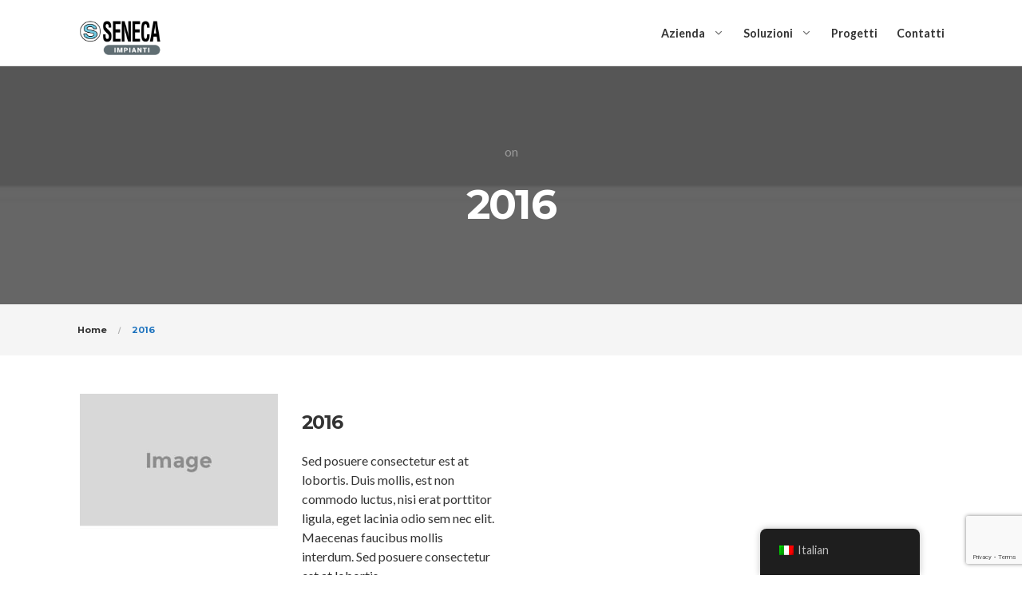

--- FILE ---
content_type: text/html; charset=UTF-8
request_url: https://www.seneca-impianti.it/reports/2016-2/
body_size: 16695
content:

<!DOCTYPE html>
<html lang="it-IT">
<head>
	<meta charset="UTF-8">
	<meta http-equiv="X-UA-Compatible" content="IE=edge">
	<meta name="viewport" content="width=device-width, initial-scale=1">
	<link rel="profile" href="//gmpg.org/xfn/11">

	<title>2016 &#8211; SENECA | Impianti &amp; Servizi | Ingegneria e impianti industriali</title>
<meta name='robots' content='max-image-preview:large' />

<!-- Google Tag Manager for WordPress by gtm4wp.com -->
<script data-cfasync="false" data-pagespeed-no-defer>
	var gtm4wp_datalayer_name = "dataLayer";
	var dataLayer = dataLayer || [];
</script>
<!-- End Google Tag Manager for WordPress by gtm4wp.com --><link rel='dns-prefetch' href='//fonts.googleapis.com' />
<link rel="alternate" type="application/rss+xml" title="SENECA | Impianti &amp; Servizi | Ingegneria e impianti industriali &raquo; Feed" href="https://www.seneca-impianti.it/feed/" />
<link rel="alternate" type="application/rss+xml" title="SENECA | Impianti &amp; Servizi | Ingegneria e impianti industriali &raquo; Feed dei commenti" href="https://www.seneca-impianti.it/comments/feed/" />
<link rel="alternate" title="oEmbed (JSON)" type="application/json+oembed" href="https://www.seneca-impianti.it/wp-json/oembed/1.0/embed?url=https%3A%2F%2Fwww.seneca-impianti.it%2Freports%2F2016-2%2F" />
<link rel="alternate" title="oEmbed (XML)" type="text/xml+oembed" href="https://www.seneca-impianti.it/wp-json/oembed/1.0/embed?url=https%3A%2F%2Fwww.seneca-impianti.it%2Freports%2F2016-2%2F&#038;format=xml" />
		<style id="content-control-block-styles">
			@media (max-width: 640px) {
	.cc-hide-on-mobile {
		display: none !important;
	}
}
@media (min-width: 641px) and (max-width: 920px) {
	.cc-hide-on-tablet {
		display: none !important;
	}
}
@media (min-width: 921px) and (max-width: 1440px) {
	.cc-hide-on-desktop {
		display: none !important;
	}
}		</style>
		<style id='wp-img-auto-sizes-contain-inline-css' type='text/css'>
img:is([sizes=auto i],[sizes^="auto," i]){contain-intrinsic-size:3000px 1500px}
/*# sourceURL=wp-img-auto-sizes-contain-inline-css */
</style>
<style id='wp-emoji-styles-inline-css' type='text/css'>

	img.wp-smiley, img.emoji {
		display: inline !important;
		border: none !important;
		box-shadow: none !important;
		height: 1em !important;
		width: 1em !important;
		margin: 0 0.07em !important;
		vertical-align: -0.1em !important;
		background: none !important;
		padding: 0 !important;
	}
/*# sourceURL=wp-emoji-styles-inline-css */
</style>
<style id='wp-block-library-inline-css' type='text/css'>
:root{--wp-block-synced-color:#7a00df;--wp-block-synced-color--rgb:122,0,223;--wp-bound-block-color:var(--wp-block-synced-color);--wp-editor-canvas-background:#ddd;--wp-admin-theme-color:#007cba;--wp-admin-theme-color--rgb:0,124,186;--wp-admin-theme-color-darker-10:#006ba1;--wp-admin-theme-color-darker-10--rgb:0,107,160.5;--wp-admin-theme-color-darker-20:#005a87;--wp-admin-theme-color-darker-20--rgb:0,90,135;--wp-admin-border-width-focus:2px}@media (min-resolution:192dpi){:root{--wp-admin-border-width-focus:1.5px}}.wp-element-button{cursor:pointer}:root .has-very-light-gray-background-color{background-color:#eee}:root .has-very-dark-gray-background-color{background-color:#313131}:root .has-very-light-gray-color{color:#eee}:root .has-very-dark-gray-color{color:#313131}:root .has-vivid-green-cyan-to-vivid-cyan-blue-gradient-background{background:linear-gradient(135deg,#00d084,#0693e3)}:root .has-purple-crush-gradient-background{background:linear-gradient(135deg,#34e2e4,#4721fb 50%,#ab1dfe)}:root .has-hazy-dawn-gradient-background{background:linear-gradient(135deg,#faaca8,#dad0ec)}:root .has-subdued-olive-gradient-background{background:linear-gradient(135deg,#fafae1,#67a671)}:root .has-atomic-cream-gradient-background{background:linear-gradient(135deg,#fdd79a,#004a59)}:root .has-nightshade-gradient-background{background:linear-gradient(135deg,#330968,#31cdcf)}:root .has-midnight-gradient-background{background:linear-gradient(135deg,#020381,#2874fc)}:root{--wp--preset--font-size--normal:16px;--wp--preset--font-size--huge:42px}.has-regular-font-size{font-size:1em}.has-larger-font-size{font-size:2.625em}.has-normal-font-size{font-size:var(--wp--preset--font-size--normal)}.has-huge-font-size{font-size:var(--wp--preset--font-size--huge)}.has-text-align-center{text-align:center}.has-text-align-left{text-align:left}.has-text-align-right{text-align:right}.has-fit-text{white-space:nowrap!important}#end-resizable-editor-section{display:none}.aligncenter{clear:both}.items-justified-left{justify-content:flex-start}.items-justified-center{justify-content:center}.items-justified-right{justify-content:flex-end}.items-justified-space-between{justify-content:space-between}.screen-reader-text{border:0;clip-path:inset(50%);height:1px;margin:-1px;overflow:hidden;padding:0;position:absolute;width:1px;word-wrap:normal!important}.screen-reader-text:focus{background-color:#ddd;clip-path:none;color:#444;display:block;font-size:1em;height:auto;left:5px;line-height:normal;padding:15px 23px 14px;text-decoration:none;top:5px;width:auto;z-index:100000}html :where(.has-border-color){border-style:solid}html :where([style*=border-top-color]){border-top-style:solid}html :where([style*=border-right-color]){border-right-style:solid}html :where([style*=border-bottom-color]){border-bottom-style:solid}html :where([style*=border-left-color]){border-left-style:solid}html :where([style*=border-width]){border-style:solid}html :where([style*=border-top-width]){border-top-style:solid}html :where([style*=border-right-width]){border-right-style:solid}html :where([style*=border-bottom-width]){border-bottom-style:solid}html :where([style*=border-left-width]){border-left-style:solid}html :where(img[class*=wp-image-]){height:auto;max-width:100%}:where(figure){margin:0 0 1em}html :where(.is-position-sticky){--wp-admin--admin-bar--position-offset:var(--wp-admin--admin-bar--height,0px)}@media screen and (max-width:600px){html :where(.is-position-sticky){--wp-admin--admin-bar--position-offset:0px}}

/*# sourceURL=wp-block-library-inline-css */
</style><style id='global-styles-inline-css' type='text/css'>
:root{--wp--preset--aspect-ratio--square: 1;--wp--preset--aspect-ratio--4-3: 4/3;--wp--preset--aspect-ratio--3-4: 3/4;--wp--preset--aspect-ratio--3-2: 3/2;--wp--preset--aspect-ratio--2-3: 2/3;--wp--preset--aspect-ratio--16-9: 16/9;--wp--preset--aspect-ratio--9-16: 9/16;--wp--preset--color--black: #000000;--wp--preset--color--cyan-bluish-gray: #abb8c3;--wp--preset--color--white: #ffffff;--wp--preset--color--pale-pink: #f78da7;--wp--preset--color--vivid-red: #cf2e2e;--wp--preset--color--luminous-vivid-orange: #ff6900;--wp--preset--color--luminous-vivid-amber: #fcb900;--wp--preset--color--light-green-cyan: #7bdcb5;--wp--preset--color--vivid-green-cyan: #00d084;--wp--preset--color--pale-cyan-blue: #8ed1fc;--wp--preset--color--vivid-cyan-blue: #0693e3;--wp--preset--color--vivid-purple: #9b51e0;--wp--preset--color--brand: #e5a300;--wp--preset--color--welirang: #333333;--wp--preset--color--bromo: #6b6b6b;--wp--preset--color--semeru: #aeaeae;--wp--preset--color--lawu: #e3e3e3;--wp--preset--color--sempu: #ffffff;--wp--preset--color--indrayanti: rgba(255, 255, 255, 0.6);--wp--preset--color--kenjeran: rgba(255, 255, 255, 0.4);--wp--preset--color--sedahan: rgba(255, 255, 255, 0.2);--wp--preset--color--toba-1: #dc3545;--wp--preset--color--toba-2: #28a745;--wp--preset--color--rating: #febc00;--wp--preset--color--facebook: #3b5998;--wp--preset--color--twitter: #1da1f2;--wp--preset--color--google-plus: #f12f26;--wp--preset--gradient--vivid-cyan-blue-to-vivid-purple: linear-gradient(135deg,rgb(6,147,227) 0%,rgb(155,81,224) 100%);--wp--preset--gradient--light-green-cyan-to-vivid-green-cyan: linear-gradient(135deg,rgb(122,220,180) 0%,rgb(0,208,130) 100%);--wp--preset--gradient--luminous-vivid-amber-to-luminous-vivid-orange: linear-gradient(135deg,rgb(252,185,0) 0%,rgb(255,105,0) 100%);--wp--preset--gradient--luminous-vivid-orange-to-vivid-red: linear-gradient(135deg,rgb(255,105,0) 0%,rgb(207,46,46) 100%);--wp--preset--gradient--very-light-gray-to-cyan-bluish-gray: linear-gradient(135deg,rgb(238,238,238) 0%,rgb(169,184,195) 100%);--wp--preset--gradient--cool-to-warm-spectrum: linear-gradient(135deg,rgb(74,234,220) 0%,rgb(151,120,209) 20%,rgb(207,42,186) 40%,rgb(238,44,130) 60%,rgb(251,105,98) 80%,rgb(254,248,76) 100%);--wp--preset--gradient--blush-light-purple: linear-gradient(135deg,rgb(255,206,236) 0%,rgb(152,150,240) 100%);--wp--preset--gradient--blush-bordeaux: linear-gradient(135deg,rgb(254,205,165) 0%,rgb(254,45,45) 50%,rgb(107,0,62) 100%);--wp--preset--gradient--luminous-dusk: linear-gradient(135deg,rgb(255,203,112) 0%,rgb(199,81,192) 50%,rgb(65,88,208) 100%);--wp--preset--gradient--pale-ocean: linear-gradient(135deg,rgb(255,245,203) 0%,rgb(182,227,212) 50%,rgb(51,167,181) 100%);--wp--preset--gradient--electric-grass: linear-gradient(135deg,rgb(202,248,128) 0%,rgb(113,206,126) 100%);--wp--preset--gradient--midnight: linear-gradient(135deg,rgb(2,3,129) 0%,rgb(40,116,252) 100%);--wp--preset--font-size--small: 13px;--wp--preset--font-size--medium: 20px;--wp--preset--font-size--large: 36px;--wp--preset--font-size--x-large: 42px;--wp--preset--spacing--20: 0.44rem;--wp--preset--spacing--30: 0.67rem;--wp--preset--spacing--40: 1rem;--wp--preset--spacing--50: 1.5rem;--wp--preset--spacing--60: 2.25rem;--wp--preset--spacing--70: 3.38rem;--wp--preset--spacing--80: 5.06rem;--wp--preset--shadow--natural: 6px 6px 9px rgba(0, 0, 0, 0.2);--wp--preset--shadow--deep: 12px 12px 50px rgba(0, 0, 0, 0.4);--wp--preset--shadow--sharp: 6px 6px 0px rgba(0, 0, 0, 0.2);--wp--preset--shadow--outlined: 6px 6px 0px -3px rgb(255, 255, 255), 6px 6px rgb(0, 0, 0);--wp--preset--shadow--crisp: 6px 6px 0px rgb(0, 0, 0);}:where(.is-layout-flex){gap: 0.5em;}:where(.is-layout-grid){gap: 0.5em;}body .is-layout-flex{display: flex;}.is-layout-flex{flex-wrap: wrap;align-items: center;}.is-layout-flex > :is(*, div){margin: 0;}body .is-layout-grid{display: grid;}.is-layout-grid > :is(*, div){margin: 0;}:where(.wp-block-columns.is-layout-flex){gap: 2em;}:where(.wp-block-columns.is-layout-grid){gap: 2em;}:where(.wp-block-post-template.is-layout-flex){gap: 1.25em;}:where(.wp-block-post-template.is-layout-grid){gap: 1.25em;}.has-black-color{color: var(--wp--preset--color--black) !important;}.has-cyan-bluish-gray-color{color: var(--wp--preset--color--cyan-bluish-gray) !important;}.has-white-color{color: var(--wp--preset--color--white) !important;}.has-pale-pink-color{color: var(--wp--preset--color--pale-pink) !important;}.has-vivid-red-color{color: var(--wp--preset--color--vivid-red) !important;}.has-luminous-vivid-orange-color{color: var(--wp--preset--color--luminous-vivid-orange) !important;}.has-luminous-vivid-amber-color{color: var(--wp--preset--color--luminous-vivid-amber) !important;}.has-light-green-cyan-color{color: var(--wp--preset--color--light-green-cyan) !important;}.has-vivid-green-cyan-color{color: var(--wp--preset--color--vivid-green-cyan) !important;}.has-pale-cyan-blue-color{color: var(--wp--preset--color--pale-cyan-blue) !important;}.has-vivid-cyan-blue-color{color: var(--wp--preset--color--vivid-cyan-blue) !important;}.has-vivid-purple-color{color: var(--wp--preset--color--vivid-purple) !important;}.has-black-background-color{background-color: var(--wp--preset--color--black) !important;}.has-cyan-bluish-gray-background-color{background-color: var(--wp--preset--color--cyan-bluish-gray) !important;}.has-white-background-color{background-color: var(--wp--preset--color--white) !important;}.has-pale-pink-background-color{background-color: var(--wp--preset--color--pale-pink) !important;}.has-vivid-red-background-color{background-color: var(--wp--preset--color--vivid-red) !important;}.has-luminous-vivid-orange-background-color{background-color: var(--wp--preset--color--luminous-vivid-orange) !important;}.has-luminous-vivid-amber-background-color{background-color: var(--wp--preset--color--luminous-vivid-amber) !important;}.has-light-green-cyan-background-color{background-color: var(--wp--preset--color--light-green-cyan) !important;}.has-vivid-green-cyan-background-color{background-color: var(--wp--preset--color--vivid-green-cyan) !important;}.has-pale-cyan-blue-background-color{background-color: var(--wp--preset--color--pale-cyan-blue) !important;}.has-vivid-cyan-blue-background-color{background-color: var(--wp--preset--color--vivid-cyan-blue) !important;}.has-vivid-purple-background-color{background-color: var(--wp--preset--color--vivid-purple) !important;}.has-black-border-color{border-color: var(--wp--preset--color--black) !important;}.has-cyan-bluish-gray-border-color{border-color: var(--wp--preset--color--cyan-bluish-gray) !important;}.has-white-border-color{border-color: var(--wp--preset--color--white) !important;}.has-pale-pink-border-color{border-color: var(--wp--preset--color--pale-pink) !important;}.has-vivid-red-border-color{border-color: var(--wp--preset--color--vivid-red) !important;}.has-luminous-vivid-orange-border-color{border-color: var(--wp--preset--color--luminous-vivid-orange) !important;}.has-luminous-vivid-amber-border-color{border-color: var(--wp--preset--color--luminous-vivid-amber) !important;}.has-light-green-cyan-border-color{border-color: var(--wp--preset--color--light-green-cyan) !important;}.has-vivid-green-cyan-border-color{border-color: var(--wp--preset--color--vivid-green-cyan) !important;}.has-pale-cyan-blue-border-color{border-color: var(--wp--preset--color--pale-cyan-blue) !important;}.has-vivid-cyan-blue-border-color{border-color: var(--wp--preset--color--vivid-cyan-blue) !important;}.has-vivid-purple-border-color{border-color: var(--wp--preset--color--vivid-purple) !important;}.has-vivid-cyan-blue-to-vivid-purple-gradient-background{background: var(--wp--preset--gradient--vivid-cyan-blue-to-vivid-purple) !important;}.has-light-green-cyan-to-vivid-green-cyan-gradient-background{background: var(--wp--preset--gradient--light-green-cyan-to-vivid-green-cyan) !important;}.has-luminous-vivid-amber-to-luminous-vivid-orange-gradient-background{background: var(--wp--preset--gradient--luminous-vivid-amber-to-luminous-vivid-orange) !important;}.has-luminous-vivid-orange-to-vivid-red-gradient-background{background: var(--wp--preset--gradient--luminous-vivid-orange-to-vivid-red) !important;}.has-very-light-gray-to-cyan-bluish-gray-gradient-background{background: var(--wp--preset--gradient--very-light-gray-to-cyan-bluish-gray) !important;}.has-cool-to-warm-spectrum-gradient-background{background: var(--wp--preset--gradient--cool-to-warm-spectrum) !important;}.has-blush-light-purple-gradient-background{background: var(--wp--preset--gradient--blush-light-purple) !important;}.has-blush-bordeaux-gradient-background{background: var(--wp--preset--gradient--blush-bordeaux) !important;}.has-luminous-dusk-gradient-background{background: var(--wp--preset--gradient--luminous-dusk) !important;}.has-pale-ocean-gradient-background{background: var(--wp--preset--gradient--pale-ocean) !important;}.has-electric-grass-gradient-background{background: var(--wp--preset--gradient--electric-grass) !important;}.has-midnight-gradient-background{background: var(--wp--preset--gradient--midnight) !important;}.has-small-font-size{font-size: var(--wp--preset--font-size--small) !important;}.has-medium-font-size{font-size: var(--wp--preset--font-size--medium) !important;}.has-large-font-size{font-size: var(--wp--preset--font-size--large) !important;}.has-x-large-font-size{font-size: var(--wp--preset--font-size--x-large) !important;}
/*# sourceURL=global-styles-inline-css */
</style>

<style id='classic-theme-styles-inline-css' type='text/css'>
/*! This file is auto-generated */
.wp-block-button__link{color:#fff;background-color:#32373c;border-radius:9999px;box-shadow:none;text-decoration:none;padding:calc(.667em + 2px) calc(1.333em + 2px);font-size:1.125em}.wp-block-file__button{background:#32373c;color:#fff;text-decoration:none}
/*# sourceURL=/wp-includes/css/classic-themes.min.css */
</style>
<link rel='stylesheet' id='content-control-block-styles-css' href='https://www.seneca-impianti.it/wp-content/plugins/content-control/dist/style-block-editor.css?ver=2.6.5' type='text/css' media='all' />
<link rel='stylesheet' id='billio_report_post_icons-css' href='https://www.seneca-impianti.it/wp-content/plugins/billio-addon/assets/css/flaticon-report.css?ver=6.9' type='text/css' media='all' />
<link rel='stylesheet' id='billio-plugins-style-css' href='https://www.seneca-impianti.it/wp-content/plugins/billio-addon/assets/css/plugins.min.css?ver=6.9' type='text/css' media='all' />
<style id='billio-plugins-style-inline-css' type='text/css'>
#header-ext .navbar-wrapper .logo-container a.custom-logo-link img{max-height:50px}#header-ext .navbar-wrapper .navigation-container .navigation-button-container .navigation-button{border-bottom:none}#header-image-bg{background-image:url(https://www.seneca-impianti.it/wp-content/uploads/2021/04/cropped-sede.jpg)}.breadcrumbs{margin-top:0}#header-ext .navbar-wrapper .navigation-container .navigation-item{padding:24px}
/*# sourceURL=billio-plugins-style-inline-css */
</style>
<link rel='stylesheet' id='social-icons-css' href='https://www.seneca-impianti.it/wp-content/plugins/billio-addon/assets/css/social-icons.css?ver=6.9' type='text/css' media='all' />
<link rel='stylesheet' id='simple-line-icons-css' href='https://www.seneca-impianti.it/wp-content/plugins/billio-addon/assets/css/simple-line-icons.css?ver=6.9' type='text/css' media='all' />
<link rel='stylesheet' id='billio-flaticon-css' href='https://www.seneca-impianti.it/wp-content/plugins/billio-addon/assets/css/flaticon.css?ver=6.9' type='text/css' media='all' />
<link rel='stylesheet' id='billio-demo-css' href='https://www.seneca-impianti.it/wp-content/plugins/billio-addon/assets/css/customcss/billio-manufacture.css?ver=6.9' type='text/css' media='all' />
<link rel='stylesheet' id='contact-form-7-css' href='https://www.seneca-impianti.it/wp-content/plugins/contact-form-7/includes/css/styles.css?ver=6.1.4' type='text/css' media='all' />
<link rel='stylesheet' id='essential-grid-plugin-settings-css' href='https://www.seneca-impianti.it/wp-content/plugins/essential-grid/public/assets/css/settings.css?ver=3.0.11' type='text/css' media='all' />
<link rel='stylesheet' id='tp-fontello-css' href='https://www.seneca-impianti.it/wp-content/plugins/essential-grid/public/assets/font/fontello/css/fontello.css?ver=3.0.11' type='text/css' media='all' />
<link rel='stylesheet' id='rs-plugin-settings-css' href='https://www.seneca-impianti.it/wp-content/plugins/slider-revolution/public/assets/css/rs6.css?ver=6.3.9' type='text/css' media='all' />
<style id='rs-plugin-settings-inline-css' type='text/css'>
#rs-demo-id {}
/*# sourceURL=rs-plugin-settings-inline-css */
</style>
<link rel='stylesheet' id='trp-floater-language-switcher-style-css' href='https://www.seneca-impianti.it/wp-content/plugins/translatepress-multilingual/assets/css/trp-floater-language-switcher.css?ver=3.0.7' type='text/css' media='all' />
<link rel='stylesheet' id='trp-language-switcher-style-css' href='https://www.seneca-impianti.it/wp-content/plugins/translatepress-multilingual/assets/css/trp-language-switcher.css?ver=3.0.7' type='text/css' media='all' />
<link rel='stylesheet' id='selectize-css' href='https://www.seneca-impianti.it/wp-content/themes/billio/assets/vendors/selectize/css/selectize.css' type='text/css' media='all' />
<link rel='stylesheet' id='bootstrap-css' href='https://www.seneca-impianti.it/wp-content/themes/billio/assets/css/bootstrap.min.css' type='text/css' media='all' />
<link rel='stylesheet' id='billio-theme-style-css' href='https://www.seneca-impianti.it/wp-content/themes/billio/assets/css/theme.min.css?ver=2.0.1' type='text/css' media='all' />
<style id='billio-theme-style-inline-css' type='text/css'>
#header-image-bg{background-image:url(https://www.seneca-impianti.it/wp-content/uploads/2021/04/cropped-sede.jpg)}.custom-logo-link img{max-height:50px}.custom-logo-sticky-link img{max-height:47px}.home #header.sticky--top, .home.billio-scroll #header{border-bottom:none}.home #header.sticky--top .navbar-toggler{border-right:none}.home .navbar-light .navbar-nav .nav-link, .home #navbar .icon-chevron-down::before, .home #header.sticky.sticky--top #quadmenu.detheme_default_menu .quadmenu-navbar-nav > li > a > .quadmenu-item-content, .home #header.sticky.sticky--top #quadmenu.quadmenu-default_theme .quadmenu-navbar-nav > li:not(.quadmenu-item-type-button) > a > .quadmenu-item-content, .home .navbar-light .navbar-nav .menu-item-has-children::before, .home .navbar-light .navbar-nav .page_item_has_children::before{color:#ffffff}.billio-scroll #header, #header.sticky.sticky--top{background-color:rgba(255,255,255,0)}#header.sticky.sticky--top .navbar-light .navbar-nav .sub-menu .nav-link, #header.sticky.sticky--not-top .navbar-light .navbar-nav .nav-link, #header.sticky.sticky--not-top .icon-chevron-down::before, #header #quadmenu.detheme_default_menu .quadmenu-navbar-nav > li > a > .quadmenu-item-content, #header #quadmenu.quadmenu-default_theme .quadmenu-navbar-nav > li:not(.quadmenu-item-type-button) > a > .quadmenu-item-content, .uf-mobile-nav-modal #quadmenu.detheme_default_menu .quadmenu-navbar-nav > li > a > .quadmenu-item-content, .uf-mobile-nav-modal #quadmenu.quadmenu-default_theme .quadmenu-navbar-nav > li:not(.quadmenu-item-type-button) > a > .quadmenu-item-content,.home #header.sticky.sticky--not-top #quadmenu.detheme_default_menu .quadmenu-navbar-nav > li > a > .quadmenu-item-content{color:#333332}.home .topbar-desktop{color:#ffffff}.home .topbar-desktop a{color:#ffffff}.home .topbar-desktop{background-color:rgba(105,105,105,0.13)}.home .topbar-desktop .topbar-content{border-bottom-color:rgba(255,255,255,0)}blockquote, .pagination .current, .xpertiz-blog-type-gutenberg-ready .wp-block-quote{border-color:#1e73be}.uf-breadcrumbs>span>span, .widget .rsswidget:hover, .widget .recentcomments .comment-author-link .url:hover, .widget #wp-calendar tbody td a:hover, .widget.uf-dark-scheme .rsswidget:hover, .widget.uf-dark-scheme #wp-calendar tbody tr td a:hover, #navbar ul li:hover .sub-menu li:hover, main#content #archive-post a.more-link:hover, main#content #blog-entries a.more-link:hover, main#content #blog-entries .sticky-icon span.icon-bookmark2,main#content #archive-post .sticky-icon span.icon-bookmark2, .uf-single-post .wp-caption-text a:hover, #footer .widget a:hover, .error404 #not-found h1, .mejs-container * .mejs-controls .mejs-volume-button a:hover, .navbar-light .navbar-nav .menu-item:hover::before, .navbar-light .navbar-nav .menu-item:hover > .nav-link, .navbar-light .navbar-nav .page_item:hover::before, .navbar-light .navbar-nav .page_item:hover > .nav-link, .list-item .kc-entry_meta > span i, .kc_tabs_nav li.ui-tabs-active a, .kc_tabs_nav li.ui-tabs-active a:hover, .kc_tabs_nav li:hover a, .post-grid > div > .content > .post-title-alt > a:hover, .post-grid > div > .content > .entry-meta > span > a, .list-post-type > .list-item > .post-content > h3 > a:hover, .list-item .kc-entry_meta > span a:hover, .uf-single-post__content a, .billio-blog-type-gutenberg-ready .more-link, .entry__content a, .single__content a{color:#1e73be !important}.billio-blog-type-gutenberg-ready .more-link:hover{color:#1b67ab !important}.billio-blog-type-gutenberg-ready .wp-block-search__button{background-color:#1e73be !important}.billio-blog-type-gutenberg-ready .wp-block-search__button:hover{background-color:#1b67ab !important}a:hover, .uf-card-body .entry__content a{color:#1e73be}main#content #archive-post a.more-link:hover::after, main#content #blog-entries a.more-link:hover::after{background-color:#1e73be !important}.uf-checkbox .uf-checkbox-label input:checked ~ .checkmark, .widget #wp-calendar tr #today, .widget.uf-dark-scheme #wp-calendar tbody tr td#today, .selectize-control.single .selectize-dropdown .option.active, .uf-dark-scheme .selectize-control.single .selectize-dropdown .option.active, a.uf-buttons,.uf-buttons,input[type='submit'],input[type='reset'],input[type='button'],#comments .comment-form .form-submit input, .kc-ui-progress, .kc_button,.widget.widget_tag_cloud .pills-primary.tag-cloud-link, .pagination .current, .mejs-container * .mejs-controls .mejs-time-rail .mejs-time-current, .mejs-container * .mejs-controls .mejs-volume-button .mejs-volume-current, .mejs-container * .mejs-controls .mejs-horizontal-volume-current, .content-button a, .kc-blog-posts .kc-post-2-button, a.kc-read-more, .kc-team .content-socials a{background-color:#1e73be !important}.uf-radio input:checked ~ .uf-radio-label::before{box-shadow:inset 0 0 0 3px #1e73be}.uf-single-post__content a:hover{filter:brightness(90%)}.pills.pills-primary:hover , .uf-buttons:hover{box-shadow:inset 0 0 100px 100px rgba(0, 0, 0, 0.1)}.billio-blog-type-gutenberg-ready .pills.pills-primary{color:#1e73be !important}.billio-blog-type-gutenberg-ready .pills.pills-primary:after{background:#1e73be}.kc_button:hover{color:#ffffff}.kc_button:hover{box-shadow:inset 0 0 100px 100px rgba(0, 0, 0, 0.1)}.kc_tabs_nav li.ui-tabs-active a, .kc_tabs_nav li.ui-tabs-active a:hover, .kc_tabs_nav li:hover a, .woocommerce div.product .woocommerce-tabs ul.tabs li.active a, .single-product div.product .related.products h2:hover, .woocommerce ul.products li.product h2.woocommerce-loop-product__title:hover{color:#1e73be!important}.kc_button, .kc-ui-progress, .content-button a, .content-button a, .owl-theme .owl-controls .owl-page span, .woocommerce-cart .button, .woocommerce-checkout .button, .woocommerce-account .button, .woocommerce .comment-respond input.submit, #sidebar .woocommerce a.button.checkout, #footer .woocommerce a.button.checkout{background-color:#1e73be!important}.woocommerce .single_add_to_cart_button, .single-product div.product .product_meta .posted_in a{background:#1e73be!important}.widget .widget-title:before{background:#1e73be}.navbar-light .navbar-nav .current-menu-item, .current-menu-item > .nav-link, .menu-item:hover::before, .menu-item:hover > .nav-link, .navbar-light .navbar-nav .current_page_item, .current_page_item > .nav-link, .page_item:hover::before, .page_item:hover > .nav-link{color:#1e73be!important}.navbar-light .navbar-nav .current-menu-ancestor, .current-menu-ancestor > .nav-link, .navbar-light .navbar-nav .current_page_ancestor, .current_page_ancestor > .nav-link, .navbar-light .navbar-nav .current-menu-parent, .navbar-light .navbar-nav .current-menu-parent > .nav-link{color:#1e73be!important}.navbar-light .navbar-nav .current-menu-ancestor::after, .current-menu-parent::after, .current-menu-item::after, .navbar-light .navbar-nav .current_page_ancestor::after, .current-menu-parent::after, .current_page_item::after{background:#1e73be!important}#header.sticky--not-top.sticky--unpinned .navbar-light .navbar-nav .menu-item:hover::before, .menu-item:hover > .nav-link, #header.sticky--not-top.sticky--unpinned .navbar-light .navbar-nav .page_item:hover::before, .page_item:hover > .nav-link{color:#1e73be!important}.navbar-light .navbar-nav .dropdown-menu .menu-item:hover > .nav-link, .navbar-light .navbar-nav .dropdown-menu .page_item:hover > .nav-link{color:#1e73be!important}#header.sticky--not-top.sticky--unpinned .navbar-light .navbar-nav .dropdown-menu .menu-item:active > .nav-link, .menu-item:hover > .nav-link, #header.sticky--not-top.sticky--unpinned .navbar-light .navbar-nav .dropdown-menu .page_item:active > .nav-link, .page_item:hover > .nav-link{color:#1e73be!important}#header.sticky.sticky--not-top .navbar-light .navbar-nav .current-menu-ancestor.menu-item::before, .current-menu-item.menu-item::before, #header.sticky.sticky--not-top .navbar-light .navbar-nav .current_page_ancestor.page_item::before, .current_page_item.page_item::before{color:#1e73be!important}.home .topbar-desktop a:hover{color:#1e73be}.post-navigation .nav-links .nav-next:hover i, .post-navigation .nav-links .nav-previous:hover i{border-color:#1e73be}.post-navigation .nav-links .nav-next:hover i, .post-navigation .nav-links .nav-previous:hover i{background-color:#1e73be}article.entry.sticky::before{color:#1e73be !important}.select2-container--default .select2-results__option--highlighted[aria-selected], .select2-container--default .select2-results__option--highlighted[data-selected]{background-color:#1e73be}.single-recruitments .career-detail .career-action-button .apply, .single-recruitments .career-detail .career-action-button .emailtoafriend{background-color:#1e73be !important}ul#menu-services{border-top-color:#1e73be !important}#menu-services li a:hover{color:#1e73be}#menu-services li.current-menu-item{background-color:#1e73be}.eg-washingtone-075257-element-13-a .eg-washingtone-075257-element-13{background-color:#1e73be!important}.eg-washingtone-075257-element-10{color:#1e73be!important}
/*# sourceURL=billio-theme-style-inline-css */
</style>
<link rel='stylesheet' id='billio-style-css' href='https://www.seneca-impianti.it/wp-content/themes/billio/style.css' type='text/css' media='all' />
<link rel='stylesheet' id='billio-custom-style-css' href='https://www.seneca-impianti.it/wp-content/themes/billio/assets/css/custom.css' type='text/css' media='all' />
<link rel='stylesheet' id='billio-google-font-css' href='https://fonts.googleapis.com/css?family=Lato%3A100%2C100i%2C300%2C300i%2C400%2C400i%2C700%2C700i%2C900%2C900i%7CMontserrat%3A100%2C100i%2C200%2C200i%2C300%2C300i%2C400%2C400i%2C500%2C500i%2C600%2C600i%2C700%2C700i%2C800%2C800i%2C900%2C900i%7CMerriweather%3A300%2C300i%2C400%2C400i%2C700%2C700i%2C900%2C900i&#038;ver=6.9' type='text/css' media='all' />
<link rel='stylesheet' id='montserrat-css' href='//fonts.googleapis.com/css?family=Montserrat%3A100%2C100italic%2C200%2C200italic%2C300%2C300italic%2Cregular%2Citalic%2C500%2C500italic%2C600%2C600italic%2C700%2C700italic%2C800%2C800italic%2C900%2C900italic&#038;subset=cyrillic%2Ccyrillic-ext%2Clatin%2Clatin-ext%2Cvietnamese&#038;ver=2.9.6' type='text/css' media='all' />
<link rel='stylesheet' id='lato-css' href='//fonts.googleapis.com/css?family=Lato%3A100%2C100italic%2C300%2C300italic%2Cregular%2Citalic%2C700%2C700italic%2C900%2C900italic&#038;subset=latin%2Clatin-ext&#038;ver=2.9.6' type='text/css' media='all' />
<link rel='stylesheet' id='kc-general-css' href='https://www.seneca-impianti.it/wp-content/plugins/kingcomposer/assets/frontend/css/kingcomposer.min.css?ver=2.9.6' type='text/css' media='all' />
<link rel='stylesheet' id='kc-animate-css' href='https://www.seneca-impianti.it/wp-content/plugins/kingcomposer/assets/css/animate.css?ver=2.9.6' type='text/css' media='all' />
<link rel='stylesheet' id='kc-icon-1-css' href='https://www.seneca-impianti.it/wp-content/plugins/kingcomposer/assets/css/icons.css?ver=2.9.6' type='text/css' media='all' />
<script type="text/javascript" src="https://www.seneca-impianti.it/wp-includes/js/jquery/jquery.min.js?ver=3.7.1" id="jquery-core-js"></script>
<script type="text/javascript" src="https://www.seneca-impianti.it/wp-includes/js/jquery/jquery-migrate.min.js?ver=3.4.1" id="jquery-migrate-js"></script>
<script type="text/javascript" src="https://www.seneca-impianti.it/wp-content/plugins/slider-revolution/public/assets/js/rbtools.min.js?ver=6.3.9" id="tp-tools-js"></script>
<script type="text/javascript" src="https://www.seneca-impianti.it/wp-content/plugins/slider-revolution/public/assets/js/rs6.min.js?ver=6.3.9" id="revmin-js"></script>
<link rel="https://api.w.org/" href="https://www.seneca-impianti.it/wp-json/" /><link rel="alternate" title="JSON" type="application/json" href="https://www.seneca-impianti.it/wp-json/wp/v2/reports/13430" /><link rel="EditURI" type="application/rsd+xml" title="RSD" href="https://www.seneca-impianti.it/xmlrpc.php?rsd" />
<meta name="generator" content="WordPress 6.9" />
<link rel="canonical" href="https://www.seneca-impianti.it/reports/2016-2/" />
<link rel='shortlink' href='https://www.seneca-impianti.it/?p=13430' />
<script type="text/javascript">
           var ajaxurl = "https://www.seneca-impianti.it/wp-admin/admin-ajax.php";
         </script><script type="text/javascript">var kc_script_data={ajax_url:"https://www.seneca-impianti.it/wp-admin/admin-ajax.php"}</script><link rel="alternate" hreflang="it-IT" href="https://www.seneca-impianti.it/reports/2016-2/"/>
<link rel="alternate" hreflang="en-GB" href="https://www.seneca-impianti.it/en/reports/2016-2/"/>
<link rel="alternate" hreflang="it" href="https://www.seneca-impianti.it/reports/2016-2/"/>
<link rel="alternate" hreflang="en" href="https://www.seneca-impianti.it/en/reports/2016-2/"/>

<!-- Google Tag Manager for WordPress by gtm4wp.com -->
<!-- GTM Container placement set to automatic -->
<script data-cfasync="false" data-pagespeed-no-defer type="text/javascript">
	var dataLayer_content = {"pagePostType":"reports","pagePostType2":"single-reports","pagePostAuthor":"r.lubertino@seneca.it"};
	dataLayer.push( dataLayer_content );
</script>
<script data-cfasync="false" data-pagespeed-no-defer type="text/javascript">
(function(w,d,s,l,i){w[l]=w[l]||[];w[l].push({'gtm.start':
new Date().getTime(),event:'gtm.js'});var f=d.getElementsByTagName(s)[0],
j=d.createElement(s),dl=l!='dataLayer'?'&l='+l:'';j.async=true;j.src=
'//www.googletagmanager.com/gtm.js?id='+i+dl;f.parentNode.insertBefore(j,f);
})(window,document,'script','dataLayer','GTM-WMTLRZ4');
</script>
<!-- End Google Tag Manager for WordPress by gtm4wp.com --><style type="text/css">.recentcomments a{display:inline !important;padding:0 !important;margin:0 !important;}</style><meta name="generator" content="Powered by Slider Revolution 6.3.9 - responsive, Mobile-Friendly Slider Plugin for WordPress with comfortable drag and drop interface." />
<link rel="icon" href="https://www.seneca-impianti.it/wp-content/uploads/2021/04/favicon-1.ico" sizes="32x32" />
<link rel="icon" href="https://www.seneca-impianti.it/wp-content/uploads/2021/04/favicon-1.ico" sizes="192x192" />
<link rel="apple-touch-icon" href="https://www.seneca-impianti.it/wp-content/uploads/2021/04/favicon-1.ico" />
<meta name="msapplication-TileImage" content="https://www.seneca-impianti.it/wp-content/uploads/2021/04/favicon-1.ico" />
<script type="text/javascript">function setREVStartSize(e){
			//window.requestAnimationFrame(function() {				 
				window.RSIW = window.RSIW===undefined ? window.innerWidth : window.RSIW;	
				window.RSIH = window.RSIH===undefined ? window.innerHeight : window.RSIH;	
				try {								
					var pw = document.getElementById(e.c).parentNode.offsetWidth,
						newh;
					pw = pw===0 || isNaN(pw) ? window.RSIW : pw;
					e.tabw = e.tabw===undefined ? 0 : parseInt(e.tabw);
					e.thumbw = e.thumbw===undefined ? 0 : parseInt(e.thumbw);
					e.tabh = e.tabh===undefined ? 0 : parseInt(e.tabh);
					e.thumbh = e.thumbh===undefined ? 0 : parseInt(e.thumbh);
					e.tabhide = e.tabhide===undefined ? 0 : parseInt(e.tabhide);
					e.thumbhide = e.thumbhide===undefined ? 0 : parseInt(e.thumbhide);
					e.mh = e.mh===undefined || e.mh=="" || e.mh==="auto" ? 0 : parseInt(e.mh,0);		
					if(e.layout==="fullscreen" || e.l==="fullscreen") 						
						newh = Math.max(e.mh,window.RSIH);					
					else{					
						e.gw = Array.isArray(e.gw) ? e.gw : [e.gw];
						for (var i in e.rl) if (e.gw[i]===undefined || e.gw[i]===0) e.gw[i] = e.gw[i-1];					
						e.gh = e.el===undefined || e.el==="" || (Array.isArray(e.el) && e.el.length==0)? e.gh : e.el;
						e.gh = Array.isArray(e.gh) ? e.gh : [e.gh];
						for (var i in e.rl) if (e.gh[i]===undefined || e.gh[i]===0) e.gh[i] = e.gh[i-1];
											
						var nl = new Array(e.rl.length),
							ix = 0,						
							sl;					
						e.tabw = e.tabhide>=pw ? 0 : e.tabw;
						e.thumbw = e.thumbhide>=pw ? 0 : e.thumbw;
						e.tabh = e.tabhide>=pw ? 0 : e.tabh;
						e.thumbh = e.thumbhide>=pw ? 0 : e.thumbh;					
						for (var i in e.rl) nl[i] = e.rl[i]<window.RSIW ? 0 : e.rl[i];
						sl = nl[0];									
						for (var i in nl) if (sl>nl[i] && nl[i]>0) { sl = nl[i]; ix=i;}															
						var m = pw>(e.gw[ix]+e.tabw+e.thumbw) ? 1 : (pw-(e.tabw+e.thumbw)) / (e.gw[ix]);					
						newh =  (e.gh[ix] * m) + (e.tabh + e.thumbh);
					}				
					if(window.rs_init_css===undefined) window.rs_init_css = document.head.appendChild(document.createElement("style"));					
					document.getElementById(e.c).height = newh+"px";
					window.rs_init_css.innerHTML += "#"+e.c+"_wrapper { height: "+newh+"px }";				
				} catch(e){
					console.log("Failure at Presize of Slider:" + e)
				}					   
			//});
		  };</script>
		<style type="text/css" id="wp-custom-css">
			.wpcf7-not-valid-tip {
    color: #ffffff;
}

.wpcf7 form .wpcf7-response-output {
    color: #ffffff;
}
.post-meta-author {
display:none;
}
.post-meta-date {
display:none;
}		</style>
		<script type="text/javascript"></script><style type="text/css" id="kc-css-general">.kc-off-notice{display: inline-block !important;}.kc-container{max-width:1170px;}</style><style type="text/css" id="kc-css-render"></style></head>
<body class="wp-singular reports-template-default single single-reports postid-13430 wp-custom-logo wp-theme-billio  billio-header-image-show-this-page kc-css-system translatepress-it_IT billio-blog-type-classic-blog billio-classic-layout billio-layout-fullwidth billio-header-image-hide no-sidebar sidebar-none billio-sticky" >
	
<!-- GTM Container placement set to automatic -->
<!-- Google Tag Manager (noscript) -->
				<noscript><iframe src="https://www.googletagmanager.com/ns.html?id=GTM-WMTLRZ4" height="0" width="0" style="display:none;visibility:hidden" aria-hidden="true"></iframe></noscript>
<!-- End Google Tag Manager (noscript) -->
	<div id="page">
	
		
<header id="header" class="">
		
<div class="container uf_desktop_navigation d-none d-lg-block">
	<nav id="navbardesktop" class="navbar navbar-expand-lg navbar-light d-flex justify-content-between align-items-stretch">
		<button class="navbar-toggler" type="button" data-toggle="modal" data-target="#exampleModal">
			<span class="navbar-toggler-icon icon-bars"></span>
		</button>
		<a href="https://www.seneca-impianti.it/" class="custom-logo-link" rel="home"><img width="3249" height="867" src="https://www.seneca-impianti.it/wp-content/uploads/2023/03/seneca_negativo_front_nopayoff.png" class="custom-logo" alt="Billio" decoding="async" srcset="https://www.seneca-impianti.it/wp-content/uploads/2023/03/seneca_negativo_front_nopayoff.png 3249w, https://www.seneca-impianti.it/wp-content/uploads/2023/03/seneca_negativo_front_nopayoff-300x80.png 300w, https://www.seneca-impianti.it/wp-content/uploads/2023/03/seneca_negativo_front_nopayoff-1024x273.png 1024w, https://www.seneca-impianti.it/wp-content/uploads/2023/03/seneca_negativo_front_nopayoff-768x205.png 768w, https://www.seneca-impianti.it/wp-content/uploads/2023/03/seneca_negativo_front_nopayoff-1536x410.png 1536w, https://www.seneca-impianti.it/wp-content/uploads/2023/03/seneca_negativo_front_nopayoff-2048x547.png 2048w, https://www.seneca-impianti.it/wp-content/uploads/2023/03/seneca_negativo_front_nopayoff-18x5.png 18w" sizes="(max-width: 3249px) 100vw, 3249px" /></a>					<a href="https://www.seneca-impianti.it/" class="custom-logo-sticky-link" title="SENECA | Impianti &amp; Servizi | Ingegneria e impianti industriali" rel="home">
			<img src="https://www.seneca-impianti.it/wp-content/uploads/2025/10/Logo-IMPIANTI-2025.gif" alt="SENECA | Impianti &amp; Servizi | Ingegneria e impianti industriali"></a>
		
		<div id="navigation" class="d-none d-lg-block">
			<ul id="header_navigation" class="main-menu nav navbar-nav ml-auto"><li id="menu-item-14671" class="menu-item menu-item-type-post_type menu-item-object-page menu-item-has-children menu-parent-item menu-item-14671 dropdown icon-chevron-down d-flex align-items-center nav-item"><a href="https://www.seneca-impianti.it/azienda/" class="nav-link dropdown-item dropdown-toggle">Azienda</a>
<ul class="sub-menu dropdown-menu uf-submenu">
	<li id="menu-item-14672" class="menu-item menu-item-type-post_type menu-item-object-page menu-item-14672 nav-item"><a href="https://www.seneca-impianti.it/azienda/" class="nav-link">Chi siamo</a></li>
	<li id="menu-item-14673" class="menu-item menu-item-type-post_type menu-item-object-page menu-item-14673 nav-item"><a href="https://www.seneca-impianti.it/awards-certifications-awards/" class="nav-link">Certificazioni</a></li>
</ul>
</li>
<li id="menu-item-14674" class="menu-item menu-item-type-post_type menu-item-object-page menu-item-has-children menu-parent-item menu-item-14674 dropdown icon-chevron-down d-flex align-items-center nav-item"><a href="https://www.seneca-impianti.it/servizi/" class="nav-link dropdown-item dropdown-toggle">Soluzioni</a>
<ul class="sub-menu dropdown-menu uf-submenu">
	<li id="menu-item-15156" class="menu-item menu-item-type-post_type menu-item-object-service menu-item-15156 nav-item"><a href="https://www.seneca-impianti.it/service/acciaierie/" class="nav-link">Acciaierie e settore siderurgico</a></li>
	<li id="menu-item-15158" class="menu-item menu-item-type-post_type menu-item-object-service menu-item-15158 nav-item"><a href="https://www.seneca-impianti.it/service/miscelazione-e-dosaggio/" class="nav-link">Miscelazione e dosaggi</a></li>
	<li id="menu-item-15157" class="menu-item menu-item-type-post_type menu-item-object-service menu-item-15157 nav-item"><a href="https://www.seneca-impianti.it/service/misura-e-collaudo/" class="nav-link">Misura e collaudo</a></li>
	<li id="menu-item-15891" class="menu-item menu-item-type-post_type menu-item-object-service menu-item-15891 nav-item"><a href="https://www.seneca-impianti.it/service/biomasse-e-biometano/" class="nav-link">Biomasse e Biometano</a></li>
	<li id="menu-item-15892" class="menu-item menu-item-type-post_type menu-item-object-service menu-item-15892 nav-item"><a href="https://www.seneca-impianti.it/service/industria40/" class="nav-link">Industria 4.0</a></li>
</ul>
</li>
<li id="menu-item-15657" class="menu-item menu-item-type-post_type menu-item-object-page menu-item-15657 d-flex align-items-center nav-item"><a href="https://www.seneca-impianti.it/progetti/" class="nav-link">Progetti</a></li>
<li id="menu-item-14682" class="menu-item menu-item-type-post_type menu-item-object-page menu-item-14682 d-flex align-items-center nav-item"><a href="https://www.seneca-impianti.it/contact-us/" class="nav-link">Contatti</a></li>
</ul>		</div>
	</nav>
</div>

<div class="container-fluid uf_mobile_navigation d-lg-none">
	<div class="row">
		<nav id="navbar" class="navbar navbar-expand-lg navbar-light d-flex justify-content-between align-items-stretch">
			<button class="navbar-toggler" type="button" data-toggle="modal" data-target="#exampleModal">
				<span class="navbar-toggler-icon icon-bars"></span>
			</button>
			<a href="https://www.seneca-impianti.it/" class="custom-logo-link" rel="home"><img width="3249" height="867" src="https://www.seneca-impianti.it/wp-content/uploads/2023/03/seneca_negativo_front_nopayoff.png" class="custom-logo" alt="Billio" decoding="async" srcset="https://www.seneca-impianti.it/wp-content/uploads/2023/03/seneca_negativo_front_nopayoff.png 3249w, https://www.seneca-impianti.it/wp-content/uploads/2023/03/seneca_negativo_front_nopayoff-300x80.png 300w, https://www.seneca-impianti.it/wp-content/uploads/2023/03/seneca_negativo_front_nopayoff-1024x273.png 1024w, https://www.seneca-impianti.it/wp-content/uploads/2023/03/seneca_negativo_front_nopayoff-768x205.png 768w, https://www.seneca-impianti.it/wp-content/uploads/2023/03/seneca_negativo_front_nopayoff-1536x410.png 1536w, https://www.seneca-impianti.it/wp-content/uploads/2023/03/seneca_negativo_front_nopayoff-2048x547.png 2048w, https://www.seneca-impianti.it/wp-content/uploads/2023/03/seneca_negativo_front_nopayoff-18x5.png 18w" sizes="(max-width: 3249px) 100vw, 3249px" /></a>						<a href="https://www.seneca-impianti.it/" class="custom-logo-sticky-link" title="SENECA | Impianti &amp; Servizi | Ingegneria e impianti industriali" rel="home">
			<img src="https://www.seneca-impianti.it/wp-content/uploads/2025/10/Logo-IMPIANTI-2025.gif" alt="SENECA | Impianti &amp; Servizi | Ingegneria e impianti industriali"></a>
				</nav>
	</div>
</div>
</header>

<div id="header-image">
	<div id="header-image-bg" style="background-image: url(https://www.seneca-impianti.it/wp-content/uploads/2018/06/dummy-ar-6-2-4-1.jpg)">
		<div class="header-overlay">
			<div class="container d-flex flex-column align-items-center justify-content-center h-100 text-center site-title-wrapper">
									
<div class="uf-single-post__meta-category">
	</div>

<div class="post-meta">
	<span class="post-meta-author"><a href="https://www.seneca-impianti.it/author/r-lubertinoseneca-it/" title="Visit Author Posts">r.lubertino@seneca.it</a></span> on <span class="post-meta-date">29 Luglio 2015</span>
</div>
					<div class="site-title">2016</div>
			</div>
		</div>
	</div>
</div>

		
	<div class="breadcrumbs">
		<div class="container">
			<div class="uf-breadcrumbs"><span property="itemListElement" typeof="ListItem"><a property="item" typeof="WebPage" title="Home" href="https://www.seneca-impianti.it/"><span property="name">Home</span></a><meta property="position" content="1"></span><span property="itemListElement" typeof="ListItem"><span property="name">2016</span><meta property="position" content="2"></span></div>		</div>
	</div>

		<main id="content">

<div class="container report">
<div id="report-13430" class="col-xs-12 col-sm-6 equal_height_item post-13430 reports type-reports status-publish has-post-thumbnail hentry reports_category-annual-report">
	<div class="row billio_item"> 
					<div class="col-xs-12 col-sm-6">
				<img class="img-responsive" alt="" src="https://www.seneca-impianti.it/wp-content/uploads/2018/06/dummy-ar-6-2-4-1.jpg">
			</div>
				
		<div class="col-xs-12 col-sm-6">
			<h3 class="billio_pre_title"></h3>
			<h2 class="billio_title">2016</h2>
			<div class="billio_content">
								<p>				Sed posuere consectetur est at lobortis. Duis mollis, est non commodo luctus, nisi erat porttitor ligula, eget lacinia odio sem nec elit. Maecenas faucibus mollis interdum. Sed posuere consectetur est at lobortis.		</p>
							</div>
					</div>
	</div>
</div>
</div>

	</main><!-- #main -->

	<footer id="footer">
				
		
<div id="bottom" class="container">
	<div class="row d-flex flex-wrap justify-content-between">
		<div class="col-sm-12 col-md-6 col-lg"><div class="kc_clfw"></div><section id="kc_widget_content-1" class="widget uf-dark-scheme kc_widget_content"><div class="kc-content-widget"><style type="text/css">@media only screen and (min-width: 1000px) and (max-width: 5000px){body.kc-css-system .kc-css-1754120{width: 25%;}body.kc-css-system .kc-css-1701784{width: 25%;}body.kc-css-system .kc-css-2403636{width: 29.86%;}body.kc-css-system .kc-css-1738713{width: 70.13%;}body.kc-css-system .kc-css-26360{width: 25%;}body.kc-css-system .kc-css-334018{width: 29.86%;}body.kc-css-system .kc-css-954543{width: 70.13%;}body.kc-css-system .kc-css-1273849{width: 25%;}body.kc-css-system .kc-css-944665{width: 29.86%;}body.kc-css-system .kc-css-2384268{width: 70.13%;}}body.kc-css-system .kc-css-3607160{background: #444444;padding-top: 96px;padding-bottom: 48px;}body.kc-css-system .kc-css-707775{margin-bottom: 36px;}body.kc-css-system .kc-css-317350 ,body.kc-css-system .kc-css-317350 p{color: #ffffff;font-size: 14px;}body.kc-css-system .kc-css-3435187.kc_title,body.kc-css-system .kc-css-3435187 .kc_title,body.kc-css-system .kc-css-3435187 .kc_title a.kc_title_link{color: #ffffff;font-size: 14px;line-height: 21px;letter-spacing: 2px;text-transform: uppercase;margin-bottom: 12px;}body.kc-css-system .kc-css-4135148{margin-bottom: 24px;}body.kc-css-system .kc-css-2403636{padding-right: 0px;}body.kc-css-system .kc-css-2058102 .divider_inner{border-color: #f16338;border-style: solid;width: 100%;border-width: 3px;}body.kc-css-system .kc-css-2058102{text-align: center;margin-top: 0px;margin-bottom: 0px;}body.kc-css-system .kc-css-2058102 i{color: #f16338;background-color: #f16338;}body.kc-css-system .kc-css-1738713{padding-left: 0px;}body.kc-css-system .kc-css-494246 .divider_inner{border-color: rgba(255, 255, 255, 0.10);border-style: solid;width: 100%;border-width: 1px;}body.kc-css-system .kc-css-494246{text-align: center;margin-top: 0px;margin-bottom: 0px;}body.kc-css-system .kc-css-494246 i{color: #f16338;background-color: #f16338;}body.kc-css-system .kc-css-3463974 ,body.kc-css-system .kc-css-3463974 p{color: #ffffff;font-size: 14px;}body.kc-css-system .kc-css-280236 ,body.kc-css-system .kc-css-280236 p{color: #ffffff;font-size: 14px;}body.kc-css-system .kc-css-1195593.kc_title,body.kc-css-system .kc-css-1195593 .kc_title,body.kc-css-system .kc-css-1195593 .kc_title a.kc_title_link{color: #ffffff;font-size: 14px;line-height: 21px;letter-spacing: 2px;text-transform: uppercase;margin-bottom: 12px;}body.kc-css-system .kc-css-2775681{margin-bottom: 24px;}body.kc-css-system .kc-css-334018{padding-right: 0px;}body.kc-css-system .kc-css-1720635 .divider_inner{border-color: #f16338;border-style: solid;width: 100%;border-width: 3px;}body.kc-css-system .kc-css-1720635{text-align: center;margin-top: 0px;margin-bottom: 0px;}body.kc-css-system .kc-css-1720635 i{color: #f16338;background-color: #f16338;}body.kc-css-system .kc-css-954543{padding-left: 0px;}body.kc-css-system .kc-css-3930455 .divider_inner{border-color: rgba(255, 255, 255, 0.10);border-style: solid;width: 100%;border-width: 1px;}body.kc-css-system .kc-css-3930455{text-align: center;margin-top: 0px;margin-bottom: 0px;}body.kc-css-system .kc-css-3930455 i{color: #f16338;background-color: #f16338;}body.kc-css-system .kc-css-1889596 a{color: rgba(255, 255, 255, 0.60) !important;background: rgba(255, 255, 255, 0);font-family: Lato;font-size: 16px;line-height: 21px;text-transform: capitalize;border: 1px solid rgba(255, 255, 255, 0);padding: 0px 0px 0px 0px;margin-bottom: 12px;}body.kc-css-system .kc-css-1889596 i{margin-right: 6px;}body.kc-css-system .kc-css-821088 a{color: rgba(255, 255, 255, 0.60) !important;background: rgba(255, 255, 255, 0);font-family: Lato;font-size: 16px;line-height: 21px;text-transform: capitalize;border: 1px solid rgba(255, 255, 255, 0);padding: 0px 0px 0px 0px;margin-bottom: 12px;}body.kc-css-system .kc-css-821088 i{margin-right: 6px;}body.kc-css-system .kc-css-2767090 a{color: rgba(255, 255, 255, 0.60) !important;background: rgba(255, 255, 255, 0);font-family: Lato;font-size: 16px;line-height: 21px;text-transform: capitalize;border: 1px solid rgba(255, 255, 255, 0);padding: 0px 0px 0px 0px;margin-bottom: 12px;}body.kc-css-system .kc-css-2767090 i{margin-right: 6px;}body.kc-css-system .kc-css-995382 a{color: rgba(255, 255, 255, 0.60) !important;background: rgba(255, 255, 255, 0);font-family: Lato;font-size: 16px;line-height: 21px;text-transform: capitalize;border: 1px solid rgba(255, 255, 255, 0);padding: 0px 0px 0px 0px;margin-bottom: 12px;}body.kc-css-system .kc-css-995382 i{margin-right: 6px;}body.kc-css-system .kc-css-3157461 a{color: rgba(255, 255, 255, 0.60) !important;background: rgba(255, 255, 255, 0);font-family: Lato;font-size: 16px;line-height: 21px;text-transform: capitalize;border: 1px solid rgba(255, 255, 255, 0);padding: 0px 0px 0px 0px;margin-bottom: 12px;}body.kc-css-system .kc-css-3157461 i{margin-right: 6px;}body.kc-css-system .kc-css-2998866.kc_title,body.kc-css-system .kc-css-2998866 .kc_title,body.kc-css-system .kc-css-2998866 .kc_title a.kc_title_link{color: #ffffff;font-size: 14px;line-height: 21px;letter-spacing: 2px;text-transform: uppercase;margin-bottom: 12px;}body.kc-css-system .kc-css-4278169{margin-bottom: 24px;}body.kc-css-system .kc-css-944665{padding-right: 0px;}body.kc-css-system .kc-css-3993964 .divider_inner{border-color: #f16338;border-style: solid;width: 100%;border-width: 3px;}body.kc-css-system .kc-css-3993964{text-align: center;margin-top: 0px;margin-bottom: 0px;}body.kc-css-system .kc-css-3993964 i{color: #f16338;background-color: #f16338;}body.kc-css-system .kc-css-2384268{padding-left: 0px;}body.kc-css-system .kc-css-813325 .divider_inner{border-color: rgba(255, 255, 255, 0.10);border-style: solid;width: 100%;border-width: 1px;}body.kc-css-system .kc-css-813325{text-align: center;margin-top: 0px;margin-bottom: 0px;}body.kc-css-system .kc-css-813325 i{color: #f16338;background-color: #f16338;}body.kc-css-system .kc-css-4331081 a{color: rgba(255, 255, 255, 0.60) !important;background: rgba(255, 255, 255, 0);font-family: Lato;font-size: 14px;line-height: 21px;text-transform: capitalize;border: 1px solid rgba(255, 255, 255, 0);padding: 0px 0px 0px 0px;margin-bottom: 12px;}body.kc-css-system .kc-css-4331081 i{margin-right: 6px;}body.kc-css-system .kc-css-1446572 a{color: rgba(255, 255, 255, 0.60) !important;background: rgba(255, 255, 255, 0);font-family: Lato;font-size: 14px;line-height: 21px;text-transform: capitalize;border: 1px solid rgba(255, 255, 255, 0);padding: 0px 0px 0px 0px;margin-bottom: 12px;}body.kc-css-system .kc-css-1446572 i{margin-right: 6px;}body.kc-css-system .kc-css-2923199 a{color: rgba(255, 255, 255, 0.60) !important;background: rgba(255, 255, 255, 0);font-family: Lato;font-size: 14px;line-height: 21px;text-transform: capitalize;border: 1px solid rgba(255, 255, 255, 0);padding: 0px 0px 0px 0px;margin-bottom: 12px;}body.kc-css-system .kc-css-2923199 i{margin-right: 6px;}@media only screen and (max-width: 999px){body.kc-css-system .kc-css-1754120{width: 50%;}body.kc-css-system .kc-css-1701784{width: 50%;}body.kc-css-system .kc-css-2403636{width: 50%;}body.kc-css-system .kc-css-1738713{width: 50%;}body.kc-css-system .kc-css-26360{width: 50%;}body.kc-css-system .kc-css-334018{width: 50%;}body.kc-css-system .kc-css-954543{width: 50%;}body.kc-css-system .kc-css-1273849{width: 50%;}body.kc-css-system .kc-css-944665{width: 50%;}body.kc-css-system .kc-css-2384268{width: 50%;}}@media only screen and (max-width: 767px){body.kc-css-system .kc-css-3607160{padding-bottom: 24px;}body.kc-css-system .kc-css-1754120{margin-bottom: 24px;width: 100%;}body.kc-css-system .kc-css-1701784{width: 100%;}body.kc-css-system .kc-css-26360{width: 100%;}body.kc-css-system .kc-css-1273849{width: 100%;}}@media only screen and (max-width: 479px){body.kc-css-system .kc-css-2403636{width: 100%;}body.kc-css-system .kc-css-1738713{width: 100%;}body.kc-css-system .kc-css-334018{width: 100%;}body.kc-css-system .kc-css-954543{width: 100%;}body.kc-css-system .kc-css-944665{width: 100%;}body.kc-css-system .kc-css-2384268{width: 100%;}}</style><section data-kc-fullwidth="row" class="kc-elm kc-css-3607160 kc_row"><div class="kc-row-container  kc-container"><div class="kc-wrap-columns"><div class="kc-elm kc-css-1754120 kc_col-sm-3 kc_column kc_col-sm-3"><div class="kc-col-container"><div class="kc-elm kc-css-707775 kc_shortcode kc_single_image">

        <img src="https://www.seneca-impianti.it/wp-content/uploads/2023/03/seneca_negativo_front_nopayoff-210x55xc.png" class="" alt="" />    </div>
<div class="kc-elm kc-css-317350 kc_text_block"><p><strong style="font-style: inherit;">SENECA | Impianti &amp; Servizi</strong></p>
<p>powered by<br />
<strong style="font-style: inherit;">SENECA S.r.l.</strong><br />
Via Austria, 26 - 35127 Padova<br />
<a href="https://www.seneca-impianti.it/contact-us/">Contatti SENECA</a></p>
<p>P.IVA/C.F./VAT IT02536650282<br />
PEC senecasrl@pec.it<br />
Codice SDI XL13LG4<br />
Iscriz. C.C.I.A.A. PD N° 236346<br />
Cap. sociale int. ver. € 2.500.000,00</p>
<p>S SENECA (SENECA s.r.l.) è un<br />
Marchio della Comunità Europea<br />
con registrazione internazionale<br />
<a href="https://www.tmdn.org/tmview/get-detail?st13=WO500000001055079">Nr. 1055079 - OHIM</a></p>
</div><div class="kc-elm kc-css-1085747" style="height: 40px; clear: both; width:100%;"></div></div></div><div class="kc-elm kc-css-1701784 kc_col-sm-3 kc_column kc_col-sm-3"><div class="kc-col-container">
<div class="kc-elm kc-css-3435187 kc-title-wrap ">

	<h5 class="kc_title">Business units</h5>
</div>
<div data-kc-equalheight="true" data-kc-row-action="true" data-kc-equalheight-align="middle" class="kc-elm kc-css-4135148 kc_row kc_row_inner"><div class="kc-elm kc-css-2403636 kc_col-sm-4 kc_column_inner kc_col-sm-4"><div class="kc_wrapper kc-col-inner-container">
<div class="kc-elm kc-css-2058102 divider_line">
	<div class="divider_inner divider_line1">
			</div>
</div>
</div></div><div class="kc-elm kc-css-1738713 kc_col-sm-8 kc_column_inner kc_col-sm-8"><div class="kc_wrapper kc-col-inner-container">
<div class="kc-elm kc-css-494246 divider_line">
	<div class="divider_inner divider_line1">
			</div>
</div>
</div></div></div><div class="kc-elm kc-css-3463974 kc_text_block"><p><a href="https://www.seneca.it" target="_blank" rel="noopener"><strong>Interfacce per l&#039;automazione</strong></a></p>
</div><div class="kc-elm kc-css-280236 kc_text_block"><p><a href="https://www.seneca-ies.it"><strong>Impianti & Servizi</strong></a></p>
</div><div class="kc-elm kc-css-1964534" style="height: 40px; clear: both; width:100%;"></div></div></div><div class="kc-elm kc-css-26360 kc_col-sm-3 kc_column kc_col-sm-3"><div class="kc-col-container">
<div class="kc-elm kc-css-1195593 kc-title-wrap ">

	<h3 class="kc_title">I nostri servizi</h3>
</div>
<div data-kc-equalheight="true" data-kc-row-action="true" data-kc-equalheight-align="middle" class="kc-elm kc-css-2775681 kc_row kc_row_inner"><div class="kc-elm kc-css-334018 kc_col-sm-4 kc_column_inner kc_col-sm-4"><div class="kc_wrapper kc-col-inner-container">
<div class="kc-elm kc-css-1720635 divider_line">
	<div class="divider_inner divider_line1">
			</div>
</div>
</div></div><div class="kc-elm kc-css-954543 kc_col-sm-8 kc_column_inner kc_col-sm-8"><div class="kc_wrapper kc-col-inner-container">
<div class="kc-elm kc-css-3930455 divider_line">
	<div class="divider_inner divider_line1">
			</div>
</div>
</div></div></div>
<div class="kc-elm kc-css-1889596 kc-pro-button kc-button-main">
	<a href="https://www.seneca-impianti.it/service/acciaierie/" target="_blank">
		<span class="creative_icon creative_icon_left"> <i class="sl-fire"></i>  </span><span class="creative_title">Impianti &amp; Servizi per Acciaierie</span>	</a>
</div>

<div class="kc-elm kc-css-821088 kc-pro-button kc-button-main">
	<a href="https://www.seneca-impianti.it/service/misura-e-collaudo/" target="_blank">
		<span class="creative_icon creative_icon_left"> <i class="sl-speedometer"></i>  </span><span class="creative_title">Sistemi di Misura &amp; Collaudo</span>	</a>
</div>

<div class="kc-elm kc-css-2767090 kc-pro-button kc-button-main">
	<a href="https://www.seneca-impianti.it/service/miscelazione-e-dosaggio/" target="_blank">
		<span class="creative_icon creative_icon_left"> <i class="sl-chemistry"></i>  </span><span class="creative_title">Sistemi di Miscelazione &amp; Dosaggio</span>	</a>
</div>

<div class="kc-elm kc-css-995382 kc-pro-button kc-button-main">
	<a href="https://www.seneca-impianti.it/service/biomasse-e-biometano/" title="Biomasse e Biometano" target="_blank">
		<span class="creative_icon creative_icon_left"> <i class="et-recycle"></i>  </span><span class="creative_title">Impianti di biomasse e biometano</span>	</a>
</div>

<div class="kc-elm kc-css-3157461 kc-pro-button kc-button-main">
	<a href="https://www.seneca-impianti.it/service/industria40/" title="Industria 4.0" target="_blank">
		<span class="creative_icon creative_icon_left"> <i class="et-global"></i>  </span><span class="creative_title">Industria 4.0</span>	</a>
</div>
<div class="kc-elm kc-css-1755405" style="height: 40px; clear: both; width:100%;"></div></div></div><div class="kc-elm kc-css-1273849 kc_col-sm-3 kc_column kc_col-sm-3"><div class="kc-col-container">
<div class="kc-elm kc-css-2998866 kc-title-wrap ">

	<h1 class="kc_title">SEGUICI SUI SOCIAL</h1>
</div>
<div data-kc-equalheight="true" data-kc-row-action="true" data-kc-equalheight-align="middle" class="kc-elm kc-css-4278169 kc_row kc_row_inner"><div class="kc-elm kc-css-944665 kc_col-sm-4 kc_column_inner kc_col-sm-4"><div class="kc_wrapper kc-col-inner-container">
<div class="kc-elm kc-css-3993964 divider_line">
	<div class="divider_inner divider_line1">
			</div>
</div>
</div></div><div class="kc-elm kc-css-2384268 kc_col-sm-8 kc_column_inner kc_col-sm-8"><div class="kc_wrapper kc-col-inner-container">
<div class="kc-elm kc-css-813325 divider_line">
	<div class="divider_inner divider_line1">
			</div>
</div>
</div></div></div>
<div class="kc-elm kc-css-4331081 kc-pro-button kc-button-main">
	<a href="https://www.linkedin.com/company/seneca---ingegneria-e-strumentazione" title="Pagina LinkedIn di SENECA" target="_blank">
		<span class="creative_icon creative_icon_left"> <i class="fab-linkedin-in"></i>  </span><span class="creative_title">LinkedIn</span>	</a>
</div>

<div class="kc-elm kc-css-1446572 kc-pro-button kc-button-main">
	<a href="https://www.facebook.com/SENECA.automation.interfaces" title="Pagina Facebook di SENECA" target="_blank">
		<span class="creative_icon creative_icon_left"> <i class="fab-facebook-f"></i>  </span><span class="creative_title">Facebook</span>	</a>
</div>

<div class="kc-elm kc-css-2923199 kc-pro-button kc-button-main">
	<a href="https://twitter.com/SENECAutomation" title="Pagina Twitter di SENECA" target="_blank">
		<span class="creative_icon creative_icon_left"> <i class="fab-twitter"></i>  </span><span class="creative_title">Twitter</span>	</a>
</div>
<div class="kc-elm kc-css-2734622" style="height: 111px; clear: both; width:100%;"></div><div class="kc-elm kc-css-2772717 kc_text_block"><p><a href="https://www.thegreenwebfoundation.org/" target="_blank" rel="noopener"><img src="https://api.thegreenwebfoundation.org/greencheckimage/www.seneca-impianti.it?nocache=true" alt="This website is hosted Green - checked by thegreenwebfoundation.org" width="100%" /></a></p>
</div></div></div></div></div></section></div></section></div>	</div><!-- .row -->
</div><!-- #bottom.container -->

		<div id="legal">
	Copyright © 2024 | Impianti &amp; Servizi - Engineering Division | powered by SENECA srl | All rights reserved</div><!-- #legal -->

	</footer><!-- #footer -->

</div><!-- #page -->


<!-- Modal -->
<div class="modal fade uf-mobile-nav-modal" id="exampleModal" tabindex="-1" role="dialog" aria-labelledby="exampleModal" aria-hidden="true">
	<div class="modal-dialog uf-mobile-nav-modal-dialog" role="document">
		<div class="modal-content uf-mobile-nav-content">
			<button type="button" class="close" data-dismiss="modal" aria-label="Close">
			<i class="icon-x"></i>
			</button>
			<div class="modal-body uf-mobile-nav-body">
								<ul id="mobile_navigation" class="main-menu nav navbar-nav"><li class="menu-item menu-item-type-post_type menu-item-object-page menu-item-has-children menu-parent-item menu-item-14671 nav-item"><a href="https://www.seneca-impianti.it/azienda/" class="nav-link">Azienda</a><label class="uf-mobile-nav-expand-submenu"><i class="icon-chevron-right"></i></label>
<ul class="sub-menu">
<li class="menu-item"><label class="uf-mobile-nav-close-submenu"><i class="icon-chevron-left"></i>Back</label></li>	<li class="menu-item menu-item-type-post_type menu-item-object-page menu-item-14672 nav-item"><a href="https://www.seneca-impianti.it/azienda/" class="nav-link">Chi siamo</a></li>
	<li class="menu-item menu-item-type-post_type menu-item-object-page menu-item-14673 nav-item"><a href="https://www.seneca-impianti.it/awards-certifications-awards/" class="nav-link">Certificazioni</a></li>
</ul>
</li>
<li class="menu-item menu-item-type-post_type menu-item-object-page menu-item-has-children menu-parent-item menu-item-14674 nav-item"><a href="https://www.seneca-impianti.it/servizi/" class="nav-link">Soluzioni</a><label class="uf-mobile-nav-expand-submenu"><i class="icon-chevron-right"></i></label>
<ul class="sub-menu">
<li class="menu-item"><label class="uf-mobile-nav-close-submenu"><i class="icon-chevron-left"></i>Back</label></li>	<li class="menu-item menu-item-type-post_type menu-item-object-service menu-item-15156 nav-item"><a href="https://www.seneca-impianti.it/service/acciaierie/" class="nav-link">Acciaierie e settore siderurgico</a></li>
	<li class="menu-item menu-item-type-post_type menu-item-object-service menu-item-15158 nav-item"><a href="https://www.seneca-impianti.it/service/miscelazione-e-dosaggio/" class="nav-link">Miscelazione e dosaggi</a></li>
	<li class="menu-item menu-item-type-post_type menu-item-object-service menu-item-15157 nav-item"><a href="https://www.seneca-impianti.it/service/misura-e-collaudo/" class="nav-link">Misura e collaudo</a></li>
	<li class="menu-item menu-item-type-post_type menu-item-object-service menu-item-15891 nav-item"><a href="https://www.seneca-impianti.it/service/biomasse-e-biometano/" class="nav-link">Biomasse e Biometano</a></li>
	<li class="menu-item menu-item-type-post_type menu-item-object-service menu-item-15892 nav-item"><a href="https://www.seneca-impianti.it/service/industria40/" class="nav-link">Industria 4.0</a></li>
</ul>
</li>
<li class="menu-item menu-item-type-post_type menu-item-object-page menu-item-15657 nav-item"><a href="https://www.seneca-impianti.it/progetti/" class="nav-link">Progetti</a></li>
<li class="menu-item menu-item-type-post_type menu-item-object-page menu-item-14682 nav-item"><a href="https://www.seneca-impianti.it/contact-us/" class="nav-link">Contatti</a></li>
</ul>			</div>
		</div>
	</div>
</div>

<template id="tp-language" data-tp-language="it_IT"></template><script type="speculationrules">
{"prefetch":[{"source":"document","where":{"and":[{"href_matches":"/*"},{"not":{"href_matches":["/wp-*.php","/wp-admin/*","/wp-content/uploads/*","/wp-content/*","/wp-content/plugins/*","/wp-content/themes/billio/*","/*\\?(.+)"]}},{"not":{"selector_matches":"a[rel~=\"nofollow\"]"}},{"not":{"selector_matches":".no-prefetch, .no-prefetch a"}}]},"eagerness":"conservative"}]}
</script>
		<script type="text/javascript">
			var ajaxRevslider;
			function rsCustomAjaxContentLoadingFunction() {
				// CUSTOM AJAX CONTENT LOADING FUNCTION
				ajaxRevslider = function(obj) {
				
					// obj.type : Post Type
					// obj.id : ID of Content to Load
					// obj.aspectratio : The Aspect Ratio of the Container / Media
					// obj.selector : The Container Selector where the Content of Ajax will be injected. It is done via the Essential Grid on Return of Content
					
					var content	= '';
					var data	= {
						action:			'revslider_ajax_call_front',
						client_action:	'get_slider_html',
						token:			'7f82272064',
						type:			obj.type,
						id:				obj.id,
						aspectratio:	obj.aspectratio
					};
					
					// SYNC AJAX REQUEST
					jQuery.ajax({
						type:		'post',
						url:		'https://www.seneca-impianti.it/wp-admin/admin-ajax.php',
						dataType:	'json',
						data:		data,
						async:		false,
						success:	function(ret, textStatus, XMLHttpRequest) {
							if(ret.success == true)
								content = ret.data;								
						},
						error:		function(e) {
							console.log(e);
						}
					});
					
					 // FIRST RETURN THE CONTENT WHEN IT IS LOADED !!
					 return content;						 
				};
				
				// CUSTOM AJAX FUNCTION TO REMOVE THE SLIDER
				var ajaxRemoveRevslider = function(obj) {
					return jQuery(obj.selector + ' .rev_slider').revkill();
				};


				// EXTEND THE AJAX CONTENT LOADING TYPES WITH TYPE AND FUNCTION				
				if (jQuery.fn.tpessential !== undefined) 					
					if(typeof(jQuery.fn.tpessential.defaults) !== 'undefined') 
						jQuery.fn.tpessential.defaults.ajaxTypes.push({type: 'revslider', func: ajaxRevslider, killfunc: ajaxRemoveRevslider, openAnimationSpeed: 0.3});   
						// type:  Name of the Post to load via Ajax into the Essential Grid Ajax Container
						// func: the Function Name which is Called once the Item with the Post Type has been clicked
						// killfunc: function to kill in case the Ajax Window going to be removed (before Remove function !
						// openAnimationSpeed: how quick the Ajax Content window should be animated (default is 0.3)					
			}
			
			var rsCustomAjaxContent_Once = false
			if (document.readyState === "loading") 
				document.addEventListener('readystatechange',function(){
					if ((document.readyState === "interactive" || document.readyState === "complete") && !rsCustomAjaxContent_Once) {
						rsCustomAjaxContent_Once = true;
						rsCustomAjaxContentLoadingFunction();
					}
				});
			else {
				rsCustomAjaxContent_Once = true;
				rsCustomAjaxContentLoadingFunction();
			}					
		</script>
		        <div id="trp-floater-ls" onclick="" data-no-translation class="trp-language-switcher-container trp-floater-ls-names trp-bottom-right trp-color-dark flags-full-names" >
            <div id="trp-floater-ls-current-language" class="trp-with-flags">

                <a href="#" class="trp-floater-ls-disabled-language trp-ls-disabled-language" onclick="event.preventDefault()">
					<img class="trp-flag-image" src="https://www.seneca-impianti.it/wp-content/plugins/translatepress-multilingual/assets/images/flags/it_IT.png" width="18" height="12" alt="it_IT" title="Italian">Italian				</a>

            </div>
            <div id="trp-floater-ls-language-list" class="trp-with-flags" >

                <div class="trp-language-wrap trp-language-wrap-bottom">                    <a href="https://www.seneca-impianti.it/en/reports/2016-2/"
                         title="English">
          						  <img class="trp-flag-image" src="https://www.seneca-impianti.it/wp-content/plugins/translatepress-multilingual/assets/images/flags/en_GB.png" width="18" height="12" alt="en_GB" title="English">English					          </a>
                <a href="#" class="trp-floater-ls-disabled-language trp-ls-disabled-language" onclick="event.preventDefault()"><img class="trp-flag-image" src="https://www.seneca-impianti.it/wp-content/plugins/translatepress-multilingual/assets/images/flags/it_IT.png" width="18" height="12" alt="it_IT" title="Italian">Italian</a></div>            </div>
        </div>

    <script type="text/javascript" src="https://www.seneca-impianti.it/wp-content/plugins/billio-addon/assets/js/plugins.min.js" id="billio-plugins-script-js"></script>
<script type="text/javascript" src="https://www.seneca-impianti.it/wp-content/plugins/billio-addon/assets/js/career.js" id="billio-career-reply-js"></script>
<script type="text/javascript" src="https://www.seneca-impianti.it/wp-includes/js/dist/hooks.min.js?ver=dd5603f07f9220ed27f1" id="wp-hooks-js"></script>
<script type="text/javascript" src="https://www.seneca-impianti.it/wp-includes/js/dist/i18n.min.js?ver=c26c3dc7bed366793375" id="wp-i18n-js"></script>
<script type="text/javascript" id="wp-i18n-js-after">
/* <![CDATA[ */
wp.i18n.setLocaleData( { 'text direction\u0004ltr': [ 'ltr' ] } );
//# sourceURL=wp-i18n-js-after
/* ]]> */
</script>
<script type="text/javascript" src="https://www.seneca-impianti.it/wp-content/plugins/contact-form-7/includes/swv/js/index.js?ver=6.1.4" id="swv-js"></script>
<script type="text/javascript" id="contact-form-7-js-translations">
/* <![CDATA[ */
( function( domain, translations ) {
	var localeData = translations.locale_data[ domain ] || translations.locale_data.messages;
	localeData[""].domain = domain;
	wp.i18n.setLocaleData( localeData, domain );
} )( "contact-form-7", {"translation-revision-date":"2025-11-18 20:27:55+0000","generator":"GlotPress\/4.0.3","domain":"messages","locale_data":{"messages":{"":{"domain":"messages","plural-forms":"nplurals=2; plural=n != 1;","lang":"it"},"This contact form is placed in the wrong place.":["Questo modulo di contatto \u00e8 posizionato nel posto sbagliato."],"Error:":["Errore:"]}},"comment":{"reference":"includes\/js\/index.js"}} );
//# sourceURL=contact-form-7-js-translations
/* ]]> */
</script>
<script type="text/javascript" id="contact-form-7-js-before">
/* <![CDATA[ */
var wpcf7 = {
    "api": {
        "root": "https:\/\/www.seneca-impianti.it\/wp-json\/",
        "namespace": "contact-form-7\/v1"
    }
};
//# sourceURL=contact-form-7-js-before
/* ]]> */
</script>
<script type="text/javascript" src="https://www.seneca-impianti.it/wp-content/plugins/contact-form-7/includes/js/index.js?ver=6.1.4" id="contact-form-7-js"></script>
<script type="text/javascript" src="https://www.seneca-impianti.it/wp-content/themes/billio/assets/vendors/selectize/js/selectize.min.js" id="selectize-js"></script>
<script type="text/javascript" src="https://www.seneca-impianti.it/wp-content/themes/billio/assets/vendors/selectize/js/dropdown.js" id="dropdown-js"></script>
<script type="text/javascript" src="https://www.seneca-impianti.it/wp-content/themes/billio/assets/vendors/selectize/js/dropdownhover.js" id="dropdown-hover-js"></script>
<script type="text/javascript" src="https://www.seneca-impianti.it/wp-content/themes/billio/assets/vendors/headroom/headroom.min.js" id="headroom-js"></script>
<script type="text/javascript" src="https://www.seneca-impianti.it/wp-content/themes/billio/assets/vendors/headroom/sticky-header.js" id="sticky-header-js"></script>
<script type="text/javascript" src="https://www.seneca-impianti.it/wp-content/themes/billio/assets/js/bootstrap.min.js" id="bootstrap-js"></script>
<script type="text/javascript" src="https://www.seneca-impianti.it/wp-content/themes/billio/assets/js/theme.min.js?ver=2.0.1" id="billio-theme-js-js"></script>
<script type="text/javascript" src="https://www.seneca-impianti.it/wp-includes/js/comment-reply.min.js?ver=6.9" id="comment-reply-js" async="async" data-wp-strategy="async" fetchpriority="low"></script>
<script type="text/javascript" src="https://www.google.com/recaptcha/api.js?render=6LfQOJ0qAAAAACyTI6_Y2johIA32f6UXjexe6bu8&amp;ver=3.0" id="google-recaptcha-js"></script>
<script type="text/javascript" src="https://www.seneca-impianti.it/wp-includes/js/dist/vendor/wp-polyfill.min.js?ver=3.15.0" id="wp-polyfill-js"></script>
<script type="text/javascript" id="wpcf7-recaptcha-js-before">
/* <![CDATA[ */
var wpcf7_recaptcha = {
    "sitekey": "6LfQOJ0qAAAAACyTI6_Y2johIA32f6UXjexe6bu8",
    "actions": {
        "homepage": "homepage",
        "contactform": "contactform"
    }
};
//# sourceURL=wpcf7-recaptcha-js-before
/* ]]> */
</script>
<script type="text/javascript" src="https://www.seneca-impianti.it/wp-content/plugins/contact-form-7/modules/recaptcha/index.js?ver=6.1.4" id="wpcf7-recaptcha-js"></script>
<script type="text/javascript" src="https://www.seneca-impianti.it/wp-content/plugins/kingcomposer/assets/frontend/js/kingcomposer.min.js?ver=2.9.6" id="kc-front-scripts-js"></script>
<script id="wp-emoji-settings" type="application/json">
{"baseUrl":"https://s.w.org/images/core/emoji/17.0.2/72x72/","ext":".png","svgUrl":"https://s.w.org/images/core/emoji/17.0.2/svg/","svgExt":".svg","source":{"concatemoji":"https://www.seneca-impianti.it/wp-includes/js/wp-emoji-release.min.js?ver=6.9"}}
</script>
<script type="module">
/* <![CDATA[ */
/*! This file is auto-generated */
const a=JSON.parse(document.getElementById("wp-emoji-settings").textContent),o=(window._wpemojiSettings=a,"wpEmojiSettingsSupports"),s=["flag","emoji"];function i(e){try{var t={supportTests:e,timestamp:(new Date).valueOf()};sessionStorage.setItem(o,JSON.stringify(t))}catch(e){}}function c(e,t,n){e.clearRect(0,0,e.canvas.width,e.canvas.height),e.fillText(t,0,0);t=new Uint32Array(e.getImageData(0,0,e.canvas.width,e.canvas.height).data);e.clearRect(0,0,e.canvas.width,e.canvas.height),e.fillText(n,0,0);const a=new Uint32Array(e.getImageData(0,0,e.canvas.width,e.canvas.height).data);return t.every((e,t)=>e===a[t])}function p(e,t){e.clearRect(0,0,e.canvas.width,e.canvas.height),e.fillText(t,0,0);var n=e.getImageData(16,16,1,1);for(let e=0;e<n.data.length;e++)if(0!==n.data[e])return!1;return!0}function u(e,t,n,a){switch(t){case"flag":return n(e,"\ud83c\udff3\ufe0f\u200d\u26a7\ufe0f","\ud83c\udff3\ufe0f\u200b\u26a7\ufe0f")?!1:!n(e,"\ud83c\udde8\ud83c\uddf6","\ud83c\udde8\u200b\ud83c\uddf6")&&!n(e,"\ud83c\udff4\udb40\udc67\udb40\udc62\udb40\udc65\udb40\udc6e\udb40\udc67\udb40\udc7f","\ud83c\udff4\u200b\udb40\udc67\u200b\udb40\udc62\u200b\udb40\udc65\u200b\udb40\udc6e\u200b\udb40\udc67\u200b\udb40\udc7f");case"emoji":return!a(e,"\ud83e\u1fac8")}return!1}function f(e,t,n,a){let r;const o=(r="undefined"!=typeof WorkerGlobalScope&&self instanceof WorkerGlobalScope?new OffscreenCanvas(300,150):document.createElement("canvas")).getContext("2d",{willReadFrequently:!0}),s=(o.textBaseline="top",o.font="600 32px Arial",{});return e.forEach(e=>{s[e]=t(o,e,n,a)}),s}function r(e){var t=document.createElement("script");t.src=e,t.defer=!0,document.head.appendChild(t)}a.supports={everything:!0,everythingExceptFlag:!0},new Promise(t=>{let n=function(){try{var e=JSON.parse(sessionStorage.getItem(o));if("object"==typeof e&&"number"==typeof e.timestamp&&(new Date).valueOf()<e.timestamp+604800&&"object"==typeof e.supportTests)return e.supportTests}catch(e){}return null}();if(!n){if("undefined"!=typeof Worker&&"undefined"!=typeof OffscreenCanvas&&"undefined"!=typeof URL&&URL.createObjectURL&&"undefined"!=typeof Blob)try{var e="postMessage("+f.toString()+"("+[JSON.stringify(s),u.toString(),c.toString(),p.toString()].join(",")+"));",a=new Blob([e],{type:"text/javascript"});const r=new Worker(URL.createObjectURL(a),{name:"wpTestEmojiSupports"});return void(r.onmessage=e=>{i(n=e.data),r.terminate(),t(n)})}catch(e){}i(n=f(s,u,c,p))}t(n)}).then(e=>{for(const n in e)a.supports[n]=e[n],a.supports.everything=a.supports.everything&&a.supports[n],"flag"!==n&&(a.supports.everythingExceptFlag=a.supports.everythingExceptFlag&&a.supports[n]);var t;a.supports.everythingExceptFlag=a.supports.everythingExceptFlag&&!a.supports.flag,a.supports.everything||((t=a.source||{}).concatemoji?r(t.concatemoji):t.wpemoji&&t.twemoji&&(r(t.twemoji),r(t.wpemoji)))});
//# sourceURL=https://www.seneca-impianti.it/wp-includes/js/wp-emoji-loader.min.js
/* ]]> */
</script>

</body> 
</html>


--- FILE ---
content_type: text/html; charset=utf-8
request_url: https://www.google.com/recaptcha/api2/anchor?ar=1&k=6LfQOJ0qAAAAACyTI6_Y2johIA32f6UXjexe6bu8&co=aHR0cHM6Ly93d3cuc2VuZWNhLWltcGlhbnRpLml0OjQ0Mw..&hl=en&v=9TiwnJFHeuIw_s0wSd3fiKfN&size=invisible&anchor-ms=20000&execute-ms=30000&cb=95t7fhjhj4ev
body_size: 48212
content:
<!DOCTYPE HTML><html dir="ltr" lang="en"><head><meta http-equiv="Content-Type" content="text/html; charset=UTF-8">
<meta http-equiv="X-UA-Compatible" content="IE=edge">
<title>reCAPTCHA</title>
<style type="text/css">
/* cyrillic-ext */
@font-face {
  font-family: 'Roboto';
  font-style: normal;
  font-weight: 400;
  font-stretch: 100%;
  src: url(//fonts.gstatic.com/s/roboto/v48/KFO7CnqEu92Fr1ME7kSn66aGLdTylUAMa3GUBHMdazTgWw.woff2) format('woff2');
  unicode-range: U+0460-052F, U+1C80-1C8A, U+20B4, U+2DE0-2DFF, U+A640-A69F, U+FE2E-FE2F;
}
/* cyrillic */
@font-face {
  font-family: 'Roboto';
  font-style: normal;
  font-weight: 400;
  font-stretch: 100%;
  src: url(//fonts.gstatic.com/s/roboto/v48/KFO7CnqEu92Fr1ME7kSn66aGLdTylUAMa3iUBHMdazTgWw.woff2) format('woff2');
  unicode-range: U+0301, U+0400-045F, U+0490-0491, U+04B0-04B1, U+2116;
}
/* greek-ext */
@font-face {
  font-family: 'Roboto';
  font-style: normal;
  font-weight: 400;
  font-stretch: 100%;
  src: url(//fonts.gstatic.com/s/roboto/v48/KFO7CnqEu92Fr1ME7kSn66aGLdTylUAMa3CUBHMdazTgWw.woff2) format('woff2');
  unicode-range: U+1F00-1FFF;
}
/* greek */
@font-face {
  font-family: 'Roboto';
  font-style: normal;
  font-weight: 400;
  font-stretch: 100%;
  src: url(//fonts.gstatic.com/s/roboto/v48/KFO7CnqEu92Fr1ME7kSn66aGLdTylUAMa3-UBHMdazTgWw.woff2) format('woff2');
  unicode-range: U+0370-0377, U+037A-037F, U+0384-038A, U+038C, U+038E-03A1, U+03A3-03FF;
}
/* math */
@font-face {
  font-family: 'Roboto';
  font-style: normal;
  font-weight: 400;
  font-stretch: 100%;
  src: url(//fonts.gstatic.com/s/roboto/v48/KFO7CnqEu92Fr1ME7kSn66aGLdTylUAMawCUBHMdazTgWw.woff2) format('woff2');
  unicode-range: U+0302-0303, U+0305, U+0307-0308, U+0310, U+0312, U+0315, U+031A, U+0326-0327, U+032C, U+032F-0330, U+0332-0333, U+0338, U+033A, U+0346, U+034D, U+0391-03A1, U+03A3-03A9, U+03B1-03C9, U+03D1, U+03D5-03D6, U+03F0-03F1, U+03F4-03F5, U+2016-2017, U+2034-2038, U+203C, U+2040, U+2043, U+2047, U+2050, U+2057, U+205F, U+2070-2071, U+2074-208E, U+2090-209C, U+20D0-20DC, U+20E1, U+20E5-20EF, U+2100-2112, U+2114-2115, U+2117-2121, U+2123-214F, U+2190, U+2192, U+2194-21AE, U+21B0-21E5, U+21F1-21F2, U+21F4-2211, U+2213-2214, U+2216-22FF, U+2308-230B, U+2310, U+2319, U+231C-2321, U+2336-237A, U+237C, U+2395, U+239B-23B7, U+23D0, U+23DC-23E1, U+2474-2475, U+25AF, U+25B3, U+25B7, U+25BD, U+25C1, U+25CA, U+25CC, U+25FB, U+266D-266F, U+27C0-27FF, U+2900-2AFF, U+2B0E-2B11, U+2B30-2B4C, U+2BFE, U+3030, U+FF5B, U+FF5D, U+1D400-1D7FF, U+1EE00-1EEFF;
}
/* symbols */
@font-face {
  font-family: 'Roboto';
  font-style: normal;
  font-weight: 400;
  font-stretch: 100%;
  src: url(//fonts.gstatic.com/s/roboto/v48/KFO7CnqEu92Fr1ME7kSn66aGLdTylUAMaxKUBHMdazTgWw.woff2) format('woff2');
  unicode-range: U+0001-000C, U+000E-001F, U+007F-009F, U+20DD-20E0, U+20E2-20E4, U+2150-218F, U+2190, U+2192, U+2194-2199, U+21AF, U+21E6-21F0, U+21F3, U+2218-2219, U+2299, U+22C4-22C6, U+2300-243F, U+2440-244A, U+2460-24FF, U+25A0-27BF, U+2800-28FF, U+2921-2922, U+2981, U+29BF, U+29EB, U+2B00-2BFF, U+4DC0-4DFF, U+FFF9-FFFB, U+10140-1018E, U+10190-1019C, U+101A0, U+101D0-101FD, U+102E0-102FB, U+10E60-10E7E, U+1D2C0-1D2D3, U+1D2E0-1D37F, U+1F000-1F0FF, U+1F100-1F1AD, U+1F1E6-1F1FF, U+1F30D-1F30F, U+1F315, U+1F31C, U+1F31E, U+1F320-1F32C, U+1F336, U+1F378, U+1F37D, U+1F382, U+1F393-1F39F, U+1F3A7-1F3A8, U+1F3AC-1F3AF, U+1F3C2, U+1F3C4-1F3C6, U+1F3CA-1F3CE, U+1F3D4-1F3E0, U+1F3ED, U+1F3F1-1F3F3, U+1F3F5-1F3F7, U+1F408, U+1F415, U+1F41F, U+1F426, U+1F43F, U+1F441-1F442, U+1F444, U+1F446-1F449, U+1F44C-1F44E, U+1F453, U+1F46A, U+1F47D, U+1F4A3, U+1F4B0, U+1F4B3, U+1F4B9, U+1F4BB, U+1F4BF, U+1F4C8-1F4CB, U+1F4D6, U+1F4DA, U+1F4DF, U+1F4E3-1F4E6, U+1F4EA-1F4ED, U+1F4F7, U+1F4F9-1F4FB, U+1F4FD-1F4FE, U+1F503, U+1F507-1F50B, U+1F50D, U+1F512-1F513, U+1F53E-1F54A, U+1F54F-1F5FA, U+1F610, U+1F650-1F67F, U+1F687, U+1F68D, U+1F691, U+1F694, U+1F698, U+1F6AD, U+1F6B2, U+1F6B9-1F6BA, U+1F6BC, U+1F6C6-1F6CF, U+1F6D3-1F6D7, U+1F6E0-1F6EA, U+1F6F0-1F6F3, U+1F6F7-1F6FC, U+1F700-1F7FF, U+1F800-1F80B, U+1F810-1F847, U+1F850-1F859, U+1F860-1F887, U+1F890-1F8AD, U+1F8B0-1F8BB, U+1F8C0-1F8C1, U+1F900-1F90B, U+1F93B, U+1F946, U+1F984, U+1F996, U+1F9E9, U+1FA00-1FA6F, U+1FA70-1FA7C, U+1FA80-1FA89, U+1FA8F-1FAC6, U+1FACE-1FADC, U+1FADF-1FAE9, U+1FAF0-1FAF8, U+1FB00-1FBFF;
}
/* vietnamese */
@font-face {
  font-family: 'Roboto';
  font-style: normal;
  font-weight: 400;
  font-stretch: 100%;
  src: url(//fonts.gstatic.com/s/roboto/v48/KFO7CnqEu92Fr1ME7kSn66aGLdTylUAMa3OUBHMdazTgWw.woff2) format('woff2');
  unicode-range: U+0102-0103, U+0110-0111, U+0128-0129, U+0168-0169, U+01A0-01A1, U+01AF-01B0, U+0300-0301, U+0303-0304, U+0308-0309, U+0323, U+0329, U+1EA0-1EF9, U+20AB;
}
/* latin-ext */
@font-face {
  font-family: 'Roboto';
  font-style: normal;
  font-weight: 400;
  font-stretch: 100%;
  src: url(//fonts.gstatic.com/s/roboto/v48/KFO7CnqEu92Fr1ME7kSn66aGLdTylUAMa3KUBHMdazTgWw.woff2) format('woff2');
  unicode-range: U+0100-02BA, U+02BD-02C5, U+02C7-02CC, U+02CE-02D7, U+02DD-02FF, U+0304, U+0308, U+0329, U+1D00-1DBF, U+1E00-1E9F, U+1EF2-1EFF, U+2020, U+20A0-20AB, U+20AD-20C0, U+2113, U+2C60-2C7F, U+A720-A7FF;
}
/* latin */
@font-face {
  font-family: 'Roboto';
  font-style: normal;
  font-weight: 400;
  font-stretch: 100%;
  src: url(//fonts.gstatic.com/s/roboto/v48/KFO7CnqEu92Fr1ME7kSn66aGLdTylUAMa3yUBHMdazQ.woff2) format('woff2');
  unicode-range: U+0000-00FF, U+0131, U+0152-0153, U+02BB-02BC, U+02C6, U+02DA, U+02DC, U+0304, U+0308, U+0329, U+2000-206F, U+20AC, U+2122, U+2191, U+2193, U+2212, U+2215, U+FEFF, U+FFFD;
}
/* cyrillic-ext */
@font-face {
  font-family: 'Roboto';
  font-style: normal;
  font-weight: 500;
  font-stretch: 100%;
  src: url(//fonts.gstatic.com/s/roboto/v48/KFO7CnqEu92Fr1ME7kSn66aGLdTylUAMa3GUBHMdazTgWw.woff2) format('woff2');
  unicode-range: U+0460-052F, U+1C80-1C8A, U+20B4, U+2DE0-2DFF, U+A640-A69F, U+FE2E-FE2F;
}
/* cyrillic */
@font-face {
  font-family: 'Roboto';
  font-style: normal;
  font-weight: 500;
  font-stretch: 100%;
  src: url(//fonts.gstatic.com/s/roboto/v48/KFO7CnqEu92Fr1ME7kSn66aGLdTylUAMa3iUBHMdazTgWw.woff2) format('woff2');
  unicode-range: U+0301, U+0400-045F, U+0490-0491, U+04B0-04B1, U+2116;
}
/* greek-ext */
@font-face {
  font-family: 'Roboto';
  font-style: normal;
  font-weight: 500;
  font-stretch: 100%;
  src: url(//fonts.gstatic.com/s/roboto/v48/KFO7CnqEu92Fr1ME7kSn66aGLdTylUAMa3CUBHMdazTgWw.woff2) format('woff2');
  unicode-range: U+1F00-1FFF;
}
/* greek */
@font-face {
  font-family: 'Roboto';
  font-style: normal;
  font-weight: 500;
  font-stretch: 100%;
  src: url(//fonts.gstatic.com/s/roboto/v48/KFO7CnqEu92Fr1ME7kSn66aGLdTylUAMa3-UBHMdazTgWw.woff2) format('woff2');
  unicode-range: U+0370-0377, U+037A-037F, U+0384-038A, U+038C, U+038E-03A1, U+03A3-03FF;
}
/* math */
@font-face {
  font-family: 'Roboto';
  font-style: normal;
  font-weight: 500;
  font-stretch: 100%;
  src: url(//fonts.gstatic.com/s/roboto/v48/KFO7CnqEu92Fr1ME7kSn66aGLdTylUAMawCUBHMdazTgWw.woff2) format('woff2');
  unicode-range: U+0302-0303, U+0305, U+0307-0308, U+0310, U+0312, U+0315, U+031A, U+0326-0327, U+032C, U+032F-0330, U+0332-0333, U+0338, U+033A, U+0346, U+034D, U+0391-03A1, U+03A3-03A9, U+03B1-03C9, U+03D1, U+03D5-03D6, U+03F0-03F1, U+03F4-03F5, U+2016-2017, U+2034-2038, U+203C, U+2040, U+2043, U+2047, U+2050, U+2057, U+205F, U+2070-2071, U+2074-208E, U+2090-209C, U+20D0-20DC, U+20E1, U+20E5-20EF, U+2100-2112, U+2114-2115, U+2117-2121, U+2123-214F, U+2190, U+2192, U+2194-21AE, U+21B0-21E5, U+21F1-21F2, U+21F4-2211, U+2213-2214, U+2216-22FF, U+2308-230B, U+2310, U+2319, U+231C-2321, U+2336-237A, U+237C, U+2395, U+239B-23B7, U+23D0, U+23DC-23E1, U+2474-2475, U+25AF, U+25B3, U+25B7, U+25BD, U+25C1, U+25CA, U+25CC, U+25FB, U+266D-266F, U+27C0-27FF, U+2900-2AFF, U+2B0E-2B11, U+2B30-2B4C, U+2BFE, U+3030, U+FF5B, U+FF5D, U+1D400-1D7FF, U+1EE00-1EEFF;
}
/* symbols */
@font-face {
  font-family: 'Roboto';
  font-style: normal;
  font-weight: 500;
  font-stretch: 100%;
  src: url(//fonts.gstatic.com/s/roboto/v48/KFO7CnqEu92Fr1ME7kSn66aGLdTylUAMaxKUBHMdazTgWw.woff2) format('woff2');
  unicode-range: U+0001-000C, U+000E-001F, U+007F-009F, U+20DD-20E0, U+20E2-20E4, U+2150-218F, U+2190, U+2192, U+2194-2199, U+21AF, U+21E6-21F0, U+21F3, U+2218-2219, U+2299, U+22C4-22C6, U+2300-243F, U+2440-244A, U+2460-24FF, U+25A0-27BF, U+2800-28FF, U+2921-2922, U+2981, U+29BF, U+29EB, U+2B00-2BFF, U+4DC0-4DFF, U+FFF9-FFFB, U+10140-1018E, U+10190-1019C, U+101A0, U+101D0-101FD, U+102E0-102FB, U+10E60-10E7E, U+1D2C0-1D2D3, U+1D2E0-1D37F, U+1F000-1F0FF, U+1F100-1F1AD, U+1F1E6-1F1FF, U+1F30D-1F30F, U+1F315, U+1F31C, U+1F31E, U+1F320-1F32C, U+1F336, U+1F378, U+1F37D, U+1F382, U+1F393-1F39F, U+1F3A7-1F3A8, U+1F3AC-1F3AF, U+1F3C2, U+1F3C4-1F3C6, U+1F3CA-1F3CE, U+1F3D4-1F3E0, U+1F3ED, U+1F3F1-1F3F3, U+1F3F5-1F3F7, U+1F408, U+1F415, U+1F41F, U+1F426, U+1F43F, U+1F441-1F442, U+1F444, U+1F446-1F449, U+1F44C-1F44E, U+1F453, U+1F46A, U+1F47D, U+1F4A3, U+1F4B0, U+1F4B3, U+1F4B9, U+1F4BB, U+1F4BF, U+1F4C8-1F4CB, U+1F4D6, U+1F4DA, U+1F4DF, U+1F4E3-1F4E6, U+1F4EA-1F4ED, U+1F4F7, U+1F4F9-1F4FB, U+1F4FD-1F4FE, U+1F503, U+1F507-1F50B, U+1F50D, U+1F512-1F513, U+1F53E-1F54A, U+1F54F-1F5FA, U+1F610, U+1F650-1F67F, U+1F687, U+1F68D, U+1F691, U+1F694, U+1F698, U+1F6AD, U+1F6B2, U+1F6B9-1F6BA, U+1F6BC, U+1F6C6-1F6CF, U+1F6D3-1F6D7, U+1F6E0-1F6EA, U+1F6F0-1F6F3, U+1F6F7-1F6FC, U+1F700-1F7FF, U+1F800-1F80B, U+1F810-1F847, U+1F850-1F859, U+1F860-1F887, U+1F890-1F8AD, U+1F8B0-1F8BB, U+1F8C0-1F8C1, U+1F900-1F90B, U+1F93B, U+1F946, U+1F984, U+1F996, U+1F9E9, U+1FA00-1FA6F, U+1FA70-1FA7C, U+1FA80-1FA89, U+1FA8F-1FAC6, U+1FACE-1FADC, U+1FADF-1FAE9, U+1FAF0-1FAF8, U+1FB00-1FBFF;
}
/* vietnamese */
@font-face {
  font-family: 'Roboto';
  font-style: normal;
  font-weight: 500;
  font-stretch: 100%;
  src: url(//fonts.gstatic.com/s/roboto/v48/KFO7CnqEu92Fr1ME7kSn66aGLdTylUAMa3OUBHMdazTgWw.woff2) format('woff2');
  unicode-range: U+0102-0103, U+0110-0111, U+0128-0129, U+0168-0169, U+01A0-01A1, U+01AF-01B0, U+0300-0301, U+0303-0304, U+0308-0309, U+0323, U+0329, U+1EA0-1EF9, U+20AB;
}
/* latin-ext */
@font-face {
  font-family: 'Roboto';
  font-style: normal;
  font-weight: 500;
  font-stretch: 100%;
  src: url(//fonts.gstatic.com/s/roboto/v48/KFO7CnqEu92Fr1ME7kSn66aGLdTylUAMa3KUBHMdazTgWw.woff2) format('woff2');
  unicode-range: U+0100-02BA, U+02BD-02C5, U+02C7-02CC, U+02CE-02D7, U+02DD-02FF, U+0304, U+0308, U+0329, U+1D00-1DBF, U+1E00-1E9F, U+1EF2-1EFF, U+2020, U+20A0-20AB, U+20AD-20C0, U+2113, U+2C60-2C7F, U+A720-A7FF;
}
/* latin */
@font-face {
  font-family: 'Roboto';
  font-style: normal;
  font-weight: 500;
  font-stretch: 100%;
  src: url(//fonts.gstatic.com/s/roboto/v48/KFO7CnqEu92Fr1ME7kSn66aGLdTylUAMa3yUBHMdazQ.woff2) format('woff2');
  unicode-range: U+0000-00FF, U+0131, U+0152-0153, U+02BB-02BC, U+02C6, U+02DA, U+02DC, U+0304, U+0308, U+0329, U+2000-206F, U+20AC, U+2122, U+2191, U+2193, U+2212, U+2215, U+FEFF, U+FFFD;
}
/* cyrillic-ext */
@font-face {
  font-family: 'Roboto';
  font-style: normal;
  font-weight: 900;
  font-stretch: 100%;
  src: url(//fonts.gstatic.com/s/roboto/v48/KFO7CnqEu92Fr1ME7kSn66aGLdTylUAMa3GUBHMdazTgWw.woff2) format('woff2');
  unicode-range: U+0460-052F, U+1C80-1C8A, U+20B4, U+2DE0-2DFF, U+A640-A69F, U+FE2E-FE2F;
}
/* cyrillic */
@font-face {
  font-family: 'Roboto';
  font-style: normal;
  font-weight: 900;
  font-stretch: 100%;
  src: url(//fonts.gstatic.com/s/roboto/v48/KFO7CnqEu92Fr1ME7kSn66aGLdTylUAMa3iUBHMdazTgWw.woff2) format('woff2');
  unicode-range: U+0301, U+0400-045F, U+0490-0491, U+04B0-04B1, U+2116;
}
/* greek-ext */
@font-face {
  font-family: 'Roboto';
  font-style: normal;
  font-weight: 900;
  font-stretch: 100%;
  src: url(//fonts.gstatic.com/s/roboto/v48/KFO7CnqEu92Fr1ME7kSn66aGLdTylUAMa3CUBHMdazTgWw.woff2) format('woff2');
  unicode-range: U+1F00-1FFF;
}
/* greek */
@font-face {
  font-family: 'Roboto';
  font-style: normal;
  font-weight: 900;
  font-stretch: 100%;
  src: url(//fonts.gstatic.com/s/roboto/v48/KFO7CnqEu92Fr1ME7kSn66aGLdTylUAMa3-UBHMdazTgWw.woff2) format('woff2');
  unicode-range: U+0370-0377, U+037A-037F, U+0384-038A, U+038C, U+038E-03A1, U+03A3-03FF;
}
/* math */
@font-face {
  font-family: 'Roboto';
  font-style: normal;
  font-weight: 900;
  font-stretch: 100%;
  src: url(//fonts.gstatic.com/s/roboto/v48/KFO7CnqEu92Fr1ME7kSn66aGLdTylUAMawCUBHMdazTgWw.woff2) format('woff2');
  unicode-range: U+0302-0303, U+0305, U+0307-0308, U+0310, U+0312, U+0315, U+031A, U+0326-0327, U+032C, U+032F-0330, U+0332-0333, U+0338, U+033A, U+0346, U+034D, U+0391-03A1, U+03A3-03A9, U+03B1-03C9, U+03D1, U+03D5-03D6, U+03F0-03F1, U+03F4-03F5, U+2016-2017, U+2034-2038, U+203C, U+2040, U+2043, U+2047, U+2050, U+2057, U+205F, U+2070-2071, U+2074-208E, U+2090-209C, U+20D0-20DC, U+20E1, U+20E5-20EF, U+2100-2112, U+2114-2115, U+2117-2121, U+2123-214F, U+2190, U+2192, U+2194-21AE, U+21B0-21E5, U+21F1-21F2, U+21F4-2211, U+2213-2214, U+2216-22FF, U+2308-230B, U+2310, U+2319, U+231C-2321, U+2336-237A, U+237C, U+2395, U+239B-23B7, U+23D0, U+23DC-23E1, U+2474-2475, U+25AF, U+25B3, U+25B7, U+25BD, U+25C1, U+25CA, U+25CC, U+25FB, U+266D-266F, U+27C0-27FF, U+2900-2AFF, U+2B0E-2B11, U+2B30-2B4C, U+2BFE, U+3030, U+FF5B, U+FF5D, U+1D400-1D7FF, U+1EE00-1EEFF;
}
/* symbols */
@font-face {
  font-family: 'Roboto';
  font-style: normal;
  font-weight: 900;
  font-stretch: 100%;
  src: url(//fonts.gstatic.com/s/roboto/v48/KFO7CnqEu92Fr1ME7kSn66aGLdTylUAMaxKUBHMdazTgWw.woff2) format('woff2');
  unicode-range: U+0001-000C, U+000E-001F, U+007F-009F, U+20DD-20E0, U+20E2-20E4, U+2150-218F, U+2190, U+2192, U+2194-2199, U+21AF, U+21E6-21F0, U+21F3, U+2218-2219, U+2299, U+22C4-22C6, U+2300-243F, U+2440-244A, U+2460-24FF, U+25A0-27BF, U+2800-28FF, U+2921-2922, U+2981, U+29BF, U+29EB, U+2B00-2BFF, U+4DC0-4DFF, U+FFF9-FFFB, U+10140-1018E, U+10190-1019C, U+101A0, U+101D0-101FD, U+102E0-102FB, U+10E60-10E7E, U+1D2C0-1D2D3, U+1D2E0-1D37F, U+1F000-1F0FF, U+1F100-1F1AD, U+1F1E6-1F1FF, U+1F30D-1F30F, U+1F315, U+1F31C, U+1F31E, U+1F320-1F32C, U+1F336, U+1F378, U+1F37D, U+1F382, U+1F393-1F39F, U+1F3A7-1F3A8, U+1F3AC-1F3AF, U+1F3C2, U+1F3C4-1F3C6, U+1F3CA-1F3CE, U+1F3D4-1F3E0, U+1F3ED, U+1F3F1-1F3F3, U+1F3F5-1F3F7, U+1F408, U+1F415, U+1F41F, U+1F426, U+1F43F, U+1F441-1F442, U+1F444, U+1F446-1F449, U+1F44C-1F44E, U+1F453, U+1F46A, U+1F47D, U+1F4A3, U+1F4B0, U+1F4B3, U+1F4B9, U+1F4BB, U+1F4BF, U+1F4C8-1F4CB, U+1F4D6, U+1F4DA, U+1F4DF, U+1F4E3-1F4E6, U+1F4EA-1F4ED, U+1F4F7, U+1F4F9-1F4FB, U+1F4FD-1F4FE, U+1F503, U+1F507-1F50B, U+1F50D, U+1F512-1F513, U+1F53E-1F54A, U+1F54F-1F5FA, U+1F610, U+1F650-1F67F, U+1F687, U+1F68D, U+1F691, U+1F694, U+1F698, U+1F6AD, U+1F6B2, U+1F6B9-1F6BA, U+1F6BC, U+1F6C6-1F6CF, U+1F6D3-1F6D7, U+1F6E0-1F6EA, U+1F6F0-1F6F3, U+1F6F7-1F6FC, U+1F700-1F7FF, U+1F800-1F80B, U+1F810-1F847, U+1F850-1F859, U+1F860-1F887, U+1F890-1F8AD, U+1F8B0-1F8BB, U+1F8C0-1F8C1, U+1F900-1F90B, U+1F93B, U+1F946, U+1F984, U+1F996, U+1F9E9, U+1FA00-1FA6F, U+1FA70-1FA7C, U+1FA80-1FA89, U+1FA8F-1FAC6, U+1FACE-1FADC, U+1FADF-1FAE9, U+1FAF0-1FAF8, U+1FB00-1FBFF;
}
/* vietnamese */
@font-face {
  font-family: 'Roboto';
  font-style: normal;
  font-weight: 900;
  font-stretch: 100%;
  src: url(//fonts.gstatic.com/s/roboto/v48/KFO7CnqEu92Fr1ME7kSn66aGLdTylUAMa3OUBHMdazTgWw.woff2) format('woff2');
  unicode-range: U+0102-0103, U+0110-0111, U+0128-0129, U+0168-0169, U+01A0-01A1, U+01AF-01B0, U+0300-0301, U+0303-0304, U+0308-0309, U+0323, U+0329, U+1EA0-1EF9, U+20AB;
}
/* latin-ext */
@font-face {
  font-family: 'Roboto';
  font-style: normal;
  font-weight: 900;
  font-stretch: 100%;
  src: url(//fonts.gstatic.com/s/roboto/v48/KFO7CnqEu92Fr1ME7kSn66aGLdTylUAMa3KUBHMdazTgWw.woff2) format('woff2');
  unicode-range: U+0100-02BA, U+02BD-02C5, U+02C7-02CC, U+02CE-02D7, U+02DD-02FF, U+0304, U+0308, U+0329, U+1D00-1DBF, U+1E00-1E9F, U+1EF2-1EFF, U+2020, U+20A0-20AB, U+20AD-20C0, U+2113, U+2C60-2C7F, U+A720-A7FF;
}
/* latin */
@font-face {
  font-family: 'Roboto';
  font-style: normal;
  font-weight: 900;
  font-stretch: 100%;
  src: url(//fonts.gstatic.com/s/roboto/v48/KFO7CnqEu92Fr1ME7kSn66aGLdTylUAMa3yUBHMdazQ.woff2) format('woff2');
  unicode-range: U+0000-00FF, U+0131, U+0152-0153, U+02BB-02BC, U+02C6, U+02DA, U+02DC, U+0304, U+0308, U+0329, U+2000-206F, U+20AC, U+2122, U+2191, U+2193, U+2212, U+2215, U+FEFF, U+FFFD;
}

</style>
<link rel="stylesheet" type="text/css" href="https://www.gstatic.com/recaptcha/releases/9TiwnJFHeuIw_s0wSd3fiKfN/styles__ltr.css">
<script nonce="pBPVg8lVQ35rpjnD2iJ4qA" type="text/javascript">window['__recaptcha_api'] = 'https://www.google.com/recaptcha/api2/';</script>
<script type="text/javascript" src="https://www.gstatic.com/recaptcha/releases/9TiwnJFHeuIw_s0wSd3fiKfN/recaptcha__en.js" nonce="pBPVg8lVQ35rpjnD2iJ4qA">
      
    </script></head>
<body><div id="rc-anchor-alert" class="rc-anchor-alert"></div>
<input type="hidden" id="recaptcha-token" value="[base64]">
<script type="text/javascript" nonce="pBPVg8lVQ35rpjnD2iJ4qA">
      recaptcha.anchor.Main.init("[\x22ainput\x22,[\x22bgdata\x22,\x22\x22,\[base64]/[base64]/UltIKytdPWE6KGE8MjA0OD9SW0grK109YT4+NnwxOTI6KChhJjY0NTEyKT09NTUyOTYmJnErMTxoLmxlbmd0aCYmKGguY2hhckNvZGVBdChxKzEpJjY0NTEyKT09NTYzMjA/[base64]/MjU1OlI/[base64]/[base64]/[base64]/[base64]/[base64]/[base64]/[base64]/[base64]/[base64]/[base64]\x22,\[base64]\\u003d\x22,\x22w6vCvcOvwqwewr8hW1LCqMO+JDEgwofDo8KwXDQlScKuEHzCnEoWwrsMIsOBw7gtwoV3NXBVExYGw7oXI8Kew6bDty83VCbCkMKeZFrCtsONw5dQNRhvAl7DqUbCtsKZw4/Ds8KUAsOQw4IWw6jCssKVPcOdQ8OGHU1Kw7VOIsOhwqBxw4vCrEXCpMKLCMKVwrvCk27DunzCrsK8cmRFwpsMbSrCkkDDhxDCg8K2ECRJwqfDvEPCicOZw6fDlcKtFzsBf8OHworCjyjDv8KVIV9yw6AMwovDm0PDvjVhFMOpw4LCksO/MGbDn8KCTAnDkcOTQynCnMOZSW/Cn3s6DsKzWsOLwpDCpsKcwpTCi33Dh8KJwqVrRcO1wq5ewqfCmnbCmzHDjcKaMRbCsA/CmsOtIGrDhMOgw7nClUVaLsONVBHDhsK2fcONdMKOw7sAwpFSwo3Cj8KxwrrCicKKwoovwr7CicO5wojDg3fDtGBCHCprUypWw4ZwOcOrwpBWwrjDh1wPE3jCvFAUw7U8wr15w6TDqCbCmX87w5bCr2sDwqrDgyrDnFFZwqdkw7Qcw6A0TGzCt8KhUMO4wpbCusO/wpxbwqNmdhwNaShgamvCsxElVcORw7jCqSc/FTnDnDIuY8K7w7LDjMKGe8OUw65Gw4w8wpXCtCZ9w4RuNwxmdQ1IP8OhMMOMwqBEwo3DtcK/[base64]/DpcO6w6LDh2Ayw7vDq8KVwpPDgnzCn8KRw73DjMO1Z8KMMwUvBMOLd1hFPmwbw55xw7/DjAPCk3bDiMOLGz3DnQrCnsOMMsK9wpzCgcO3w7ECw6TDtkjCpEAxVmknw6/DlBDDs8OZw4nCvsK7TMOuw7cgOhhCwr8tRW5yNRVoN8OxPz7DlcKyOSUqwrY/w63DnsKdd8K0RCnCiTBkw4UlKlzClHgxdsOawpXDvmfCskYgZsOrXiNdwqvCkEcsw5cIfMKEwrzDnsOkAcOlw67Csn7DnF54w4llwq7DusO3w6JGQsKpw5jDo8Kiw6ATf8KIesO3D2/DoAHCksKtw5ZSYcOoHsKMw60MBcKjw63ChVsIw6rCixfDtzMuIj95wrsDX8KWw6HDiUXDkcKIwqbDsVMvHsOAc8KSPkjDlwHDswAqDA/DjlB2YcOXDlLCoMO0wqVkIGDDn0/DoRDCtsOKT8KYMsKDw63DssOYwpsqP09UwpnCucOpA8OXCx4Bw7wTw7XDp04kw6bCncKSwq/Co8OGw5kmO2hBJcOncsKew7jDusKDIQfDg8OVw4MOK8OYw5Ftw4ANw6XCk8KGBMKeH09SaMK2axLCusKdLFk/[base64]/DiMO9EMK8w7/DvTsvBDPCtgAlwr1dw73DrBHCnxsYwqTCjMOkw4gfwoPCmmkFesOMRVkUwrEnQsKhcnXDg8KtbjTCpkVgwoo5XcOjFcK3w4NEfsOdSATDi0R0wqcJwqtQdSdKSsKyZcKbwrBhfcOZRcODeQYOw67Dj0HDhsK/wpcTcEM5MSIjw7zCjcOUw5HCm8K3Z3LDoTJcKMOLwpEJXMO0wrLDuTUlwqfCr8KAT31/[base64]/CnsKvVMK1dMOVw59eZsKFw4t2HcOUw6rCjMKBS8O8wqUjCMKPwpNMwrrChMKiGsOgPnXDjVszXMKUw60DwoBew5Vnw5N7wonCuDR4dsKnIMODwq8mwrjDncO9N8K4ZwrDoMKVw7/[base64]/[base64]/w7HDnCfDhwYiJzrCsVM+L3TCoBrCuFfDlB3DrcKYw6VFw4vClMOWwqQnw74pckQhw4wFRcOrTMOKYcKYw58GwrZOw5zCuSzCt8KZXsK+wq3DpsOBw6k5ZlDCrmLCqcO4wojDlx8zUAhawol8LsKSw6lnV8O4wrRJwr0KZ8OTKlR7wpXDtcK6IcO8w61BaB/Ci17CvxTCuCEfa0zCmyvDqcKXTVAmw6dewrnCvWRYQQIhRsK2EzvCrcOrY8OFwq9qR8O0w58cw6LDl8O7w6YAw5cxw4syV8Khw4c/B2/Dkn98woszw7DCmMKHGhQ0S8O9EiXDr1/CkgZEGDYbwrxUwoTCnA7DmyDDi3lsworCuDzDhmxGwrUIwp3CjxnDlcK7w7ZnVEgGAsK9w5DCucOAw5nDicOCwpnCgVIlJMO4w5Qjw6/[base64]/[base64]/[base64]/[base64]/CvSbDqkwqY8O5EcKlSGnDljnDqBgqDMKUwovCuMO9w48rNMK6A8ODwpXDq8KEJHfCqcOMwoArwrt+w7LCisOPfErCjcKGCcOLw4zCn8OMw7oKwqQeBCrDmsK6eFfCmSTCrEgwTBhze8OXwrHCqU1qF1vDvMKFLsOUOcOWTDgwFUsyAFHCgWrDlMKvwo/CqMK5wo5NwqHDtxrCvQHCkRPCh8OKw57CjsOew6Yyw5MKIjgBUEUMw4PDqW7CoDfCqzTDo8K+eD8/flQ3wpUZwot/esK5w7IkS1HCicKDw6nCrcK5b8OGNcKbw67CjcOkw4XDjjDCm8Oww5HDlMKTImtrwqDClsOAw7rCgCRNw5/[base64]/dXUGVG9Hw65Bw6nDqHwVRcKrA0Ijwpt0GAfCvV3DkMKpwr4gwpTCmsKUwq3DhUbDnUI+wrwpWMOLw4ZTw5/Dp8ObG8Klw4XCuBomw5oVEsKmw60lelRIw7bDgsKpH8Oaw4Y0fyPClcOOecKpwpLCjMK1w6xZLsOwwq7DusKASsK7Ui7Dj8OdwoXCojTDvwTCksKbw77DpcOzVcKHwrbCn8O9L3DCmDvDrnTDosO1wp1bwpzDkDE7w5R6wpxpPMKlwr/[base64]/wpxAwoYNw7xkwopZE0zDkxXClcK1OMONw68ebcKIwo/Cj8OFwpMowqELbDEUwpjDs8OBJiEHYAnCmMKiw4o3w4t2eXYbwrbCoMO8woTClWDDkcOwwp0DKMOeYFJuIwVYw43DsX/CpMOLQ8OmwqYiw4VYw497UVnCpHhuZkZ8ZknCvzvDp8OcwoYbwoXDjMOgb8KOw5AIw5jDlUXDrV3DjGxUYnMiK8OdMihawovCqU5OFMORw4tWUELDr1Fjw4ZWw4A4NCjDgzEzw5DDpsKHwoNrM8KTw48ubhLClXR8I1tUw7rCr8K5aHoOw4/[base64]/[base64]/[base64]/DhSYZwq8OD8ONV3xpT8Kbw6FNE8KuwoXCocOIdVbDocKRw7/CmULClcKnw5bDnsKwwpg3wroiWUVKw6TCuwtfLsKxw6LCkMKUasOmw4/DlsKxwohVfWtmEcKtMMKzwqsmC8OKFMOiDsO6w6/DtU/ChmnDh8KNwr/ChcKdwp1tP8OuworCjQQgAhHDmD0+w6NqwpA2wqXDkVbCtcObwp7Dp31fw7nCrMKzegnCrcOhw6oGwpzCtD1Yw5VJwqISw4d0w67DmsO6csOTwrgowrcEAMKoK8ODUiHDnCXCncOASMKCLcK5w4pDwq5kSsOiw5Efwrhqwo4NOsKWw53CgsOcYAgwwqQow7/DiMOCYMKIw6TCrcKRw4ROwqXDm8Olw4nCsMOXPjAywpNCw7cGKTBMw5tBJcKOOsOgwqxHwrpDwp7Cm8KIwocCJMKHwrTCr8KyM0fCrsKWdAoUw5hGLljClcO+IMOXwpfDkMK9w4rDpjwow6/CscKBwqcMwqLCgzbChcOgwrrDncKAwoE8MBfCmGxeWsOjcsKwU8OIHMO/QMKxw7QbFC3DksO3aMO+egBpScKzw5wRw7/Cg8Kpwr96w7nDqsO/w73DtEF0axZMTS5lDivCncO9w7zCscOuTAtUEjfCv8KdKExrw71dXGIbw7I/SBluAsK/wr7CsgE7W8OoSMO/IMKgwpRmwrDDpTdwwpjDsMOwa8OVKMK7A8OJwqogfTTCtmHCi8KZW8OSNR/DuUwqKyVewpcsw4/Dp8Kyw6FbdcO8wqk5w7/[base64]/Dqmg4bHrCqQMnwrh/wr7CplphwrEIPQRZw58YwrrDh8KYw7/Djylkwr4fDcKSw5kOHsK2woTCj8KBa8KIw6I3EntLw7TDn8OxVU3DssK8w60Lw4LDjGxLwo1lYMO+wo7CkcKLesKTBhLDhShrenjCt8KIU0/[base64]/Du8Kkw5Iswq4Vw5fCm8K1byQnAwbDmmpNVsOfecOKbU/CosO4QVZgw6DDnsOKw7HCpXnDgsOZfl0QwpRnwpzCpm/DscO8w4DCkMKMwrbDpsKQwohsbsK0M3tjw4YEUHhcw7E7wrfChMOLw6x0K8KxU8OdHsKyT07CrWPCiQIFw6rClcO0RicIQ2jDoRUwCW3Cu8KqYUXDmwnDlSrCuFklw6p5bRfCv8O4X8KPw7LCnMKlw5fCp3knEsKEbBPDj8Kbw57Cvy/CuADCqMK4T8KfUMKPw5BKwrnCujFjHmxhw6g4wpRqIjBnYllhw5QLw5xTw7XDuXQVQV7DnsKpw6lzwpIbw6/[base64]/CmsKKfE/CiGVtPDjDmGrDr8KtPiJiG3LDrHsvw7kuwqPCl8KcwqrDuWfDuMKHD8O+w5/CuBslwoHCql/Dj2USbX/DhBEzwo0fEcO5w7omw59ywq19w4U5w7ZAKcKZw6ZQw7rDuCIhPzHCjsKEZ8OnJsOdw6g3OcOoOhDDvEAmwofDjRfDvxo6w7cqw4UWHwUHUBvDpA7CmcOmRcOoAAHDj8K3wpMyLANYwrnCmMK/[base64]/[base64]/CgwkcU8KdbcO0w7lxTMOrw445UMKQwofCsQN7Mjg9H23DiBN5wqkVZl9OcjISw6gBwrjDgSRpB8OgZBPDji3DjkzDqMKJZMOiw493YBQBwpcuXWwbScOFVWMwwq/DqytTwrVsTsK6HBAxAsOrwqvCkcOiw4nCmcKOYMOSwqgue8K3w6nDoMOFw43Dlx4neRrDvX8Ewp7Ciz/Drjopw5wIEcO8wpnDssKZw4jDj8O0Jn/DpgAww6PDv8OPNsOtwrMxw47DhAfDqXvDhHvComlYdMOScVjDjyl+wo7Do1M8wr55w7gwP3XChMO9CcKRfcKqVcOxQMKCbsOQfBBLYsKiVsOpU2dVw6nDgC/[base64]/[base64]/wrfCvMK8AsOrSH7ChMKCwrzDrsK3w6TDiUZbw4NheDZRw5xvQndpBFvDscK2LmfCoxPDmXjDjsOHDkLCm8KgNjHCmX/[base64]/K8OowqjCicKRw5hFJcKLb8KZfD3Ci8OnwqJkwqNAwoXDnX3DjsOFw7HCgyvDpsKLwq/Du8KGIMORVlpGw7nCpzgeXMK2wovDscK7w6LCjMKXd8KuwoLChMKaEsK4woXDgcKlw6DDtFIsWGwRw6rDoQbCqHVzw7E/aGtCwoMrNcOtwrp/w5LClMK2CsO7Alp9OHvCpcKUBzl3bMKwwqgMLcO8w6nDt1JmasKKPcKOw6HDuDLCucObw6VgAsO1w7vDtxF1wo7CncOAwoIeWQ1tcsO5UwDCjVcgw6YHw67CpHHCgz7Do8KAw60xwrLDkEbCo8K/[base64]/CvsOuw4vDmVkOJsOaSF3ChnTDmlXDhz3DrUrDusKmw5LCgylXwpU9GMOuwo/CsFbCq8OIX8O4w4LDnH0OTUzDjsOCwrLDnU8oalHDscKsScKVw5tPwqnDgcKFZkzCqUDDvBbCpMKowp/[base64]/CmDvDu8KIVGMqw6/[base64]/DqsKCEcO7KcKKw5HCl8KaSHcMKTHCj1vCiMKgS8OPQMKsKBLCr8O4b8OTDcOaK8OPw73CkHjDgwZQc8OgwqbDkTvDgiA4wpHDjsOfwrbCuMKWIH7Cs8K0wrx9woHDqMOgwofCq0nDg8OEwrTDhEXDtsKXw7nDrS/CmcK7fU7Dt8OQwpzCt1nDlAjCqA4Xw6RqTsOLc8Osw7TCuxnCicOyw5ZXW8Kiwr/Cl8KXQUQTwobCkFHCpsKtwrpZwqwAMcK3B8KOJ8KASgsawqJ7J8KCwrfCozPChRhzw4DDs8KpJsKvwr0IZsOsSAYxwpFLwrIAP8KPI8K6UcOGeVIhwozClMOmYVUebghfHW5DTknDhGUJIcOeUcKoworDvcKBRy5GdMOYNCAITsKTwrjDiCRBwo5KXznCvEkueX/DhcOcw5zDo8K8C1DCg3JFZxvChHDDgsKHJ2PCuEg9wobCmMK6w43DphzDt0cLw6jCpsOjwoMKw7/CmMKjbMOHDMKyw5vCkMOcNw8wDh7CpMOePcOKwq8NPMKMOUPDpcOPV8KJBy3Dp0jCtsOnw7jCoU7CgsO0NcOkw6fCiWUWBR/CqzEyw5XDvsOaOcOmWsK/JsKcw5jCqFPCpcOWwpbCocKTADBvwpDCrsKWw7XCrxQ3QMOtw4vCuxt9wqDDv8Kaw4nDtMOswrTDksObDcOYwrHCn0/Dkk3DpEoDw7tbwqvCtWAqw4TDgMKVw6vCtAxrJ2xyWsO0SsKjfcOCUsKgTglMwrppw5E6wrtOLVXDsEwoO8K8IMKcw4wqwqbDt8KyYE/Cm0k+w7NIwofClnl5wq9Ywr8wHEbDolhQAGRvw4nCn8OvLcKxLXnDkcOfwoV7wp/Ch8KaCcKaw69Iw7AYYE4wwq95LH7Cm3HCpnzDgF/DuhvDuhd/w4TComLDhcKbw7TCrBXCvsO5cx90woxxw5EKwrnDqMOMSQthwpIpwoJybMK8QsOtUcODA29NesKvKRjDk8O8dcKRX09ywqrDm8Ocw6XDv8KDHGsxw5MTKyvDj0jDrMOZJ8KtwqDCnx/[base64]/Cq055wo8Qw4dYw4fDucKawp7DmUzCrEbDsMO9GwnDvD/CosOFFVRYwqk5w5TDl8OdwplTIhLDtMOOOk4kGHs8csO3w6pcw7lAPmsHw7Fmwp/Ds8ONw7HDq8KBwqhYRcOYw4JDwqvCu8OVw55QGsOtGTTCi8OOwpl9d8KUw4DCm8KHeMKzwr4rw4YXwql+woLCm8Kjw7g5w6jDmyTDiXskw6jDh0jCthE8WEPCkETDocO4w7zCtnPCpMKNw4HCtlHDgcK7eMOMw4nCsMOIZxJQwr/[base64]/w7XDsRvCki3Ct8OUwocow6pTwpkswrfDvsKFwoHCtQR3w5txQG3DrcKFwoE6W18LVEtlbEPDscKIXwwnAghkO8OALMOwFMK7az/Cq8O7EyjDoMKMKcKzw7PDuhRRMiVMwr43b8OBwp7CsDB6LMKsWQTDosOww75Tw6scd8O8Cz7CpCjCsjNxw4Y1wo3CuMKiwo/DhCYvcQVYZsOgIsOkO8K2w6zDnTlqwqHCgMOZTjsgWcOtTsOfw4XCr8OibynDt8Kiwocbw44/GD3DusKTPgrCmkQTw6LCusK3LsK+w4/CkBwWwofDpMOFJsOLd8Kbwrx2JTrCrRcaNHVWwoDDrjI3D8ODw7zDgD7Ck8OpwoI4AF3CrW/[base64]/Dn04qw4EtLMKqw68jwp8mUsKOwqHCnwzDiyo9woLDvMKPRnHDkMOvw7BzBsKHRWDDulDDusKjw53DlA/DmcK1BQTCmCHDmysxV8KAw71Ww7QAw7Jow5gmwqx9PmZUXUVjX8O5w6nDrsK8IF/DoWfDlsOwwoR2w6bCqcOzFRvCs1QBZcOLDcO5BhPDnHk2IsOPDBTDt2/DiFEawrh3IwrDhQI7w75sQHrDr0DDmMONEVDDhA/DmUzDtsKeAwkTTXErw7YXwpcpwqEgWAFiwrrCnMKRw5rDiRwSwromwrHDkcOzw6kxw5rDs8ORWVkqwplxSDRAwqXCqHNjfsOewprCuV5lb1PCs2Q/w5nCr3h7wqnCgsOYWnFsRSrCkSbCmz1KWhNmwoNlwrIaTcOgw7TCqsO2dlYOwpleeRrCjMOPwowxwqRawp/[base64]/DoBvChhfDpcKnw5HCpsKJaMKLSMOuekFQwphNw5rCl0/Dt8OrKcOkw41+w4zDtgJAEwTDkmjClw9qw7PDiS08XC3Dp8KEDQpPw4wKUsKlKSjCthh+AcO5w71pw4/Dg8K9YCrDl8KIwr4qBMKcdw3DpDYjwo9Dw6deFnIwwpLDg8Oxw7QVG3hhHy/CkcKfK8K1HMOAw6h2PR4BwpMsw4/CkFk3w6HDksKiJ8OKP8OVFcK5ewPCqFBmAHTDvsOww65IQ8O9wrPDjcKRdy7CjhjDp8KZPMOnwrVWwpnCtMOWw5zDrcKRJcKCw4zDu19AS8OTwqrCtcOtGFDDv0ghOMOkKWtkw5XDv8OjXl/Cuy4pSMKlwrlYSkVHeS3DksK8w417TsOgL3PCqB3DhsKMw49lwqEtwrLDjX/Dh2wPwpvCmsKyw7VJLcKAdcOHGg7CjsKnJkg1wp1GZnYxSFTDnsKUw7YFQEECGcKpwqvCiQ7DosKBw6B5w4kcw7fDucK2Cm8NdcOVPyzCgDnDvsOQw4heaUzDtsK9FDLCosKWwr0iw6tWw5wEXnLDqcOVO8KTXsK0UnBDwr/Ctw8hcCzCo05sAsKnCBhew5/CqsKXMXDDl8KSH8Knw5zCqsOoBsO4wpESwqDDmcKfI8Omw7rCk8KMQsKRPAXCtGLDhS4mCMKOw6PCs8Kjw6UKw5wDHMKJw5xiHBrDtAcEG8O6HsK4RzVPw6xtccOEZMKRwrLCi8KWwrl/RD3CksOJw7rCiSrDoCjCq8OHF8KiwpLDmWbDj0DDjmXChVYUwrEORMOUw5fCgMOaw5gYwq3DvsOdbywiw64pLMODVXUEwqUuw6PCpUJ4dwjDlBHCoMOMw70bccKvwpcUw5Jfw6PDtMOdcUJVwo/DqXUYXsO3McK+PsKuwpDCu38sWMKUwpjCqMOYGkdQw7bDl8O2w4ZdT8OEwpLClTcpMibDrTjCssKbw7oWwpHCjcKFwoLDtSPDmFXCkw/DjMOjwolFw79iRcKdwr9nS3MRT8OjLmlwD8KSwqBww63CvC3DmVrDklPDscO2wrbCilrCrMK/wqjDjjvDt8OgwoPDmDgYw4A7w5NEw4gVYUALHMKqw4UGwpLDssOKw6jDgcKvZ3DCrcK2dRI1AMKWecOBW8KHw5hGGMKPwpUSCSbDt8KPwo/[base64]/Cgm8SwqzDtsKgwq7DpAnCt8OhT2nCm0zCuXR1CCQYw7YwbcOIAMK5w4vDtSHDkTzDk3JCQnkfw6Z+AsKywqFQw7c4Y0BAMMOyfXPClcO0dw0uworDmHvCnk3CnTLCg0JERnsmw7xKw6nDn23CpXrDh8OGwrMMw4/CqHkpMCQUwoDChVMICh9MTmTCmsOPw5RMwqp/[base64]/CnTwPwrclwpHDnMOtTmBjIXjClcOXworCl8KtWMKkVsOiIsK9d8KeLsOtfCrCnDF2EcKrw5fDgsKvwqzCsWwcY8K9w4bCjMOIYWp5wpXCh8KXY3zChylacAbCk3k/[base64]/DnxzCqRlRcnHDrx3Ci8OZwphewpLCtjrDmsORwoPCgcO5aCoFwq7ChMOZc8Orw4XCnTfCq2nCssKxw6bDr8K1HGrDtH/Ct3jDqMKGGsOxUkFEe2RTwq/Cmgdnw4LDscOKRcOBwprDs1VEw4xRN8KfwpEZbTJ3Eg/ConTCgGZAQ8Okw5tXTcOtw54fVjvCo1s4w4/DqMKmesKeScKxGsOjwoTCqcKzw6EKwrRQeMOtWFLDmR1Qw5nCvhTDsABVwp9DAcKuwop6woXCoMK5wqh5HEUywp/[base64]/CjMKKNV7CugPCp8OOw5wowqMNw5ouWEzCuBjCgMOHw4JjwpkCRX85w6g+YsOga8OVOsOow6pAw7XDnzMUw4nDkcKCez7CtsOsw5xKwrvCjMKVNMOLUnPCsT/[base64]/CqEXDpn3Ct8OhS8K5w5bDnB7CjnLDtcO9SgMyTMO/e8OlSFhkOBJuw7XCk1dAw7zCgMK/wotOw7bChcKDw5cXN1dBIsOpw67Csk4jIcKiZy4cf1oUw4lRO8Kzwo/[base64]/RALCiEfCqXl3wq7CgcKGUyjCisKAScKSwpwYw5PDvj4LwqdxAFsmwpjCvkrCs8OPPMOYw6/DucKSwp/Cug7CmsKGVsObw6dqwo3Ds8OQw57CtMKoRcKacV8pQcKXIwfDuDbDgMO4NcO6wpzCicOqHTFowqPDnMOrw7czw7XCoETDsMOlw5zCrcKXw7zCn8Ktw5kwOQ1/EDnCq3EYw6wPwrp7AgF8J2TCgcOrwo/CiSDCg8OuPVfDhAfCoMK7D8KTD2HDk8KdD8KcwqlFLUNYJ8K/wrQvwqjCgRNNwonCocKXNsKRwqwhw4MnMcOWViXClcKnf8KUODNcwovCrsO3IcK3w5ggwoheaQAbw47DjjFACsKoJ8KJVnMnw5w5w7jCkMKkDMOQw5sGE8OJKsK6bxNVwqbDlcK4KMKJCMKKfsOMccODO8KFK2weG8KGwqcDwqnCicKzw4hyDR/CgMOVw4PCmxFVJxAwwrjClmUqw4/Dg2/DscKPwpoRZVnCvMK5JxjDn8OZW23DlwjCh0RBWMKDw7TDlcKswqBSKcKVe8K+wqI6w6nCoFhaYcOXSsOjSiI2w7vDqVdFwoozEcOEX8O1RBHDtUkMDcOhwofCiRnCo8OgQsOSWVE2Pn0tw6UBKQfCtVMXw5/CjUzDjU5wMwPDmErDosOmw5sVw7XDicK5E8Okbg5iXcODwoAtO0fDmMKvF8K2wpLCvCUXMMOgw5wsf8O1w50mei1RwrR/w7DDjEpfdMOAw63DqMO3CsKdw7Ztwpo7w7xlw5BndBAYwpfDt8Kscx/CpQomXcOzUMOfMcK/[base64]/woQ9w6Idwo8fVVVswp/[base64]/Dny95ecOEw6Few6LCrnvCtlzClwPCikzCnjrCtMOhccKSOAVFw79YEhxNwpEzw6QBUsOSdDZza1cBWTM3wpbDjk/DgV3Cj8OEw5ovwqN5w5/[base64]/Cu8KaAsKhdMO0YS3Dj8O3bcOzw6nCk8OyWMOQwrvCmwXDsVPDjF3Dmh5qeMOvEcOLJA3Dh8KqfVQZw63CkwbCvF9YwovDpMKaw6sgwpPCtMKlMcKYYcOBCsKHwr12Zn/CgixiYA7Do8OlaA9FDcKFwoNMwpEzYsKhw6oSw6sPwp1nesKhMMK6wrk6TQJAwo1mwrnCicOZWcORU1nCnMOMw5Few4XDs8KCBMOfw5XDvsKzwocGw4rDtsO3OEXCtzALwrbClMOlR2hza8OjBU/DksKHwotywq/[base64]/CvjpYN8K9w4xJJBnCmxR5w6xCw77Cp8O/wr5DY0fDhkPCjQhUw5zDnB02wo/DnlBkwoTCkWxPw7PCqAQtwr0Pw6ckwqYow5JvwrJhL8K/wqnDl0rCv8OKIsKLYsKDwoPCjBdwdhIyVcK/[base64]/DsgnCkcKTX8KxVsOZD0tnKhoAwrpYwoJOwrbDiEPCpA94V8OpRzzCsGoRWcK9w4bCnkYxw7XCqzo+Q2rClg7Dkzpkw4RYPMO6QiN0wpAkDTJkwr/CvUzDpsOdw5B/K8OCHsO9IsKmw4ETI8KZw6zDj8OkZ8Kcw4/CgcOzRE7DgsKYwqcCGH/CpBfDpQUhS8OyWl4kw5vCvj7Cp8O9CWPCrFt5wpFBwqHCp8KTwrHCm8K7aQzDtFXCncKiw5/CsMOQWMO8w4gYwrHCosKLIG4GVSAyKsKQwo3CoVbDnUTCgxAewqAswoXCpsOnM8KVKhLDkARIPcONw5LDtmByeyx/wojCnRR1w7N4U2/[base64]/b07CuEjCj1k2w4MQXcO5KFoww6nCk8OQwpHDhA8OH8O/w5dhSWUFwo3ClsKSwpnDqcOuw53DlsOUw7/DoMKBezB3wqfDk2hIIjfCv8OWEMOnwoTDp8OCwroVw5LCnMKTw6DCo8KfWznCmiFsw4DCr3PCrFzDq8Ohw7ESacKyWsKEdXfCmwgxw7bClMO9wqZAw6XDlMOOwqfDsEwwHcOBwr3Cs8KcwoJhR8OEbnPClMOGBSDCkcKmcMK/[base64]/[base64]/w5nCkQs8BMOGw4gNdhnCkcKNCmQew7AeH8Ojaj15EMOxwoBoB8Kfw6/Dm13CjcOxwp82w4lmO8O4w6AJdjceeBtRw6YXUSvDkFsrw5bDgsKJdjMnQcOrDMKBFA51wqnCp0hIWRl0QMKywrfDqhgTwqx/wqZTG0TClk3CkcKfLMKOwpXDmsOVwrvDscOCEkDClMOqfjTCo8OHwpFuwrLDiMKjwpZ2f8OtwqBMw6oIwqXDqSI/wrNwHcKywpY1YcOxw77CksKFw54nwpnCi8KUUsOKw6VKwo3CiyhTP8KAwpUGw7zCq3XDkVbDqzBPwoNRYVXCi07DrgwuwpTCncO8LAkhw6hAKxrCgsOzw5/[base64]/CpMKSwo5twol+wppkw4jDkGvCu1bDt3rDucKfw4fDlwJ7wrJrSMK9IcKLGMO3wp7DhMK0SsKiwrUuHy1yGcK2bMOUw74jw6VjfcKew6MnLQwBw5YqCMK6wq4Gw5rDrx87YR/DoMOZwq7CvcOnGjHCmcOwwrA0wrgAw4lePsKmVGlBP8OfUMKxI8O4fRPDtEkmw4vDuXAIw4opwpwaw6XCp057bsOKwprDtQsKw6HCqRnDjcK3GHXDqsOONENdZlcQIsKUwrjDrF/[base64]/[base64]/CscKdw65MMXUkw4jCsV7Di8OSF0Izw7JyYsKcwqQAwq16woTDl07Di0dtw5s+wqAqw4vDhcODwpLDiMKHwrYaNsKNw47CiBHDn8KeCHvDpi7Cl8OZDAbCkMKmeFvDnMOywogsVCQdwrfCsm0wS8OIV8OFw5nCoBjCjcKkd8OvwpXDuCtJHATCuz/Cu8KDwqsFw7vCgsOMwr3CrGfCg8KowofChy4Tw77CiTXDp8OUJjcqWj3DjcO3JT/Cq8K0w6Qlw6PCiRkBwot1w4fCtkvCg8Klw7vDs8OrQ8OSI8OPOsO/[base64]/DtlLDmFURQnkweBrDt8KPbEF2w6/DuMO7wpp7A8OBwpR7cDbCmmMkw7bCtMOvw7bCuk8kYBLChmB4wrIvLsOCwpnClQrDkcOcw6QWwrsWw6dfw5IYwr3DhcO8w7XCuMOZLcK8wpdjw6LCkBsqIMOQEcKJw7DDisKiwpTDnMKMOcKWw7HCvBltwrx8woxUeAjDu23Dmx48QT0Tw5N+OMO/K8KVw5VOEMKpHcOQQDpCw5jCl8Kpw6HDkWXDhhnDsFp/w7INwpBZwpPDkiFAwrPDhRkLBMOGwqRmw4zDtsKuw5ofw5E7P8K8A2jDrnBHGsKyLCQUwr/Cr8OnUMOrC2MJw5F6YcK0BMKLw65nw5zCksOaXwUhw6ckwonCsw3CscOWXcOLPmTDgMOVwooNw6Uxw4nDuGzDmFZWw6gCJAbDsiMCPMOlwqzDsXo0w5/CtMOlbWwtw63Cs8OQw6PDmMOkTQB8w4sMwprCjRE6QjvDlgHCpsOkw7PCqj5/[base64]/CqcO/Y1lCwr7DrcKCw5BjKMOiw5dvw5/DvsOLwpsnw4UKw4fChcOJUFzDpzbCjMONRWxBwplpCGTDucK1LcK8w5Z6w4lgw5HDusK1w65nwpLCj8OTw6/Cs215aAvCjcKnwoPDpFdAw4d2wrfCpEZ6wqnCt3XDpcK4w7dLw5DDusOOw6QnVsO/[base64]/Ds0glZcOQUMOtwp7CuCXDmMKPWcOBHF7Ck8KGE8OGwpATRXsTTcKjZMOAw7jCpMOwwoBLe8O2f8Kfw6IWw5PDh8OCQ27CixBlw5VjUC9Tw47Dq33CjcODbgFzwo8HSV3DlcKuw7/CjcO5worDhMK7wpDDn3UawrDCrCjCn8KewokHWAjDnsOFw4PCk8Kmwr9cwobDqxJ2X2fDnw3CmVEhd1/DoiQhwpLCig0QFcOIXFkQdsOcwpzDlMORwrHDp2s3HMOgKcOnYMOSw7cRcsK8X8Kew7nDjGbCocKPwqhYwr/DsDQeJ3vClcO/[base64]/[base64]/Cpn41T1PCnMOhZwrDkWnDksKYKDfCrcOGw7XDtsKuDn1QEyFCIMKowpE8QELCllllw4rDgxhdw4g1wrnDocO0O8O/[base64]/CrsOmwoTDucK0wr1Uw4EeOT4ywo5pdRTCtsO5w5LDnMKjw4/[base64]/Dp0PChsONwqXDusKowr7DisO9XHFMwr9ySixoQ8OmfgbDhcO6VcK1bMKuw5bCkUHDnysjwp5Bw6RMwpTDtGZhMcOewrfCl0ZHw6UEM8K1wqzDuMO1w6hTMsOhEShVwojDvMKzTMKnSMKkOsKBwoItw7jDlnIjw7hYIgVgw43DmsKqwp/Dg2sIecOKw7HDm8KFTMO3Q8OmfTIFw75ow6DDk8KgwpfCksKrNsO+w4YYw7kgfsKmwoPCk0YcesOSEMK1wopgOyvCnU/DpArDqEbDg8Ojw5Zfw6TDt8Oaw51+EjvCi33DpxFhw5JaaWHCigvCpMOkw64jHUA3w5zCg8KQw4bCtcKgSiYDw4I6wotFHR0PesKKfB/DrsO3w5/[base64]/[base64]/DvMKow5B5I8K2I8OfPcKSUGzCgcOaUVRjcxAnw5VMwp/DoMORwpQ2w5HClxwKw7TCgsOfwpHDkcOTwr/CnMKeGsKIC8KqZ0wjFsO9LMKcSsKMwr82w6pfQScNU8Kfw5EXTcOGwr3Dj8OKw5ReNy3CmcKWF8OxwrvDrn/DmB8gwqoXwqlGwqU5F8O8QsKBw5c7BEfDhGjDoVrCv8OhERc8T3U3w7PDtV9OLsKCw5p0w6Ucwp/DvGrDgcOLFcKhacKWL8Oxwqs+wr4oZVZCPF5zwpgqw74Tw5sTdxPDpcKrcMOrw7hqwpbDk8Kdw4nCs39Cwr7DnsKkIsKIwp/Cu8KUC3DCpVXDt8KmwpzDu8KXYcKKACbCr8Krwp/DnwHDhsOHMgvDoMKwXEl8w40xw6rDhGrCqjLDoMKhw6kBC3LDo1LDlcKJZMOec8OJS8OZbgjDumEowrYDZ8OePC11YChbwoTCusKyHnTChcOGw5/DjcOsdXk5HxLDjsOwAsO9AyUIKnxGwr/CoCZsw7bDjsOUAAQUw67CtcKLwoxXw5cbw6fCjV5lw4JdEShqw7XDp8OWw5DCjzjDuVUfLcKZCMOcw5XDi8Obw74jOnR+Y14ARcOeecK6P8OKKgTCh8KQe8KWBMKcwoTDtxrCniYTRV8yw7LCqMOWCSDCksK6Mm7CjMKgUS3DmBPCm1/Djg7CsMKKw4s6w4LCvQV+fE/Dp8OaYMKDwrdAeG/CrcKjUBsTwoECBWYcDkNqworCtMK5wowgwp7Dn8O+QsODIMKadTTDncOuf8OLBcK6wo1nRArDtsOVQcOuesKvwqtPMAddwrjDqk0XUcO1wonDlsKKw40vwrHCnzJCIj9LccK1IsKHw7wKwpFqesKpYk9qwojCnHPDoHrCqsKjw6/CnMKBwocIwoRjF8OZw4/[base64]/WsOUGcKAw6DCiA/Dgk/[base64]/[base64]/[base64]/JkcySAbCmTPCtsO2w6/DtQbCgUxtw7xbZz8rCQZbZMK0wqrDmCDCjDvCqsOXw6g2wptuwpACbsKAYcO0w75mAiYLbVHDuggEYMORwoRgwo3CscOrdsKYwoTClcOhwozCicOdDMKswoZpbsOmwq3CpMK/wr7DkcOrw5s9C8KcXsOQw4rDl8Kzw6RBwo7DsMO0XzIEIAJUw4Z+TmAxw7Yfw7skanHCkMKDwqxiwql9fTnCkMO8ZgvCnzJZwq3CiMKLVSzDhQZSwq7Dp8KJwprDnMK0wr0nwqpqSWshJ8O6w7XDj1DCs0lPRxPDjMKxIsOgw6Q\\u003d\x22],null,[\x22conf\x22,null,\x226LfQOJ0qAAAAACyTI6_Y2johIA32f6UXjexe6bu8\x22,0,null,null,null,1,[21,125,63,73,95,87,41,43,42,83,102,105,109,121],[-3059940,973],0,null,null,null,null,0,null,0,null,700,1,null,0,\x22CvYBEg8I8ajhFRgAOgZUOU5CNWISDwjmjuIVGAA6BlFCb29IYxIPCPeI5jcYADoGb2lsZURkEg8I8M3jFRgBOgZmSVZJaGISDwjiyqA3GAE6BmdMTkNIYxIPCN6/tzcYADoGZWF6dTZkEg8I2NKBMhgAOgZBcTc3dmYSDgi45ZQyGAE6BVFCT0QwEg8I0tuVNxgAOgZmZmFXQWUSDwiV2JQyGAA6BlBxNjBuZBIPCMXziDcYADoGYVhvaWFjEg8IjcqGMhgBOgZPd040dGYSDgiK/Yg3GAA6BU1mSUk0GhkIAxIVHRTwl+M3Dv++pQYZxJ0JGZzijAIZ\x22,0,1,null,null,1,null,0,0],\x22https://www.seneca-impianti.it:443\x22,null,[3,1,1],null,null,null,1,3600,[\x22https://www.google.com/intl/en/policies/privacy/\x22,\x22https://www.google.com/intl/en/policies/terms/\x22],\x22pToMnkJulXQ4U2V6uNuTufgB4zeBQxpL56SjkhZ3WAY\\u003d\x22,1,0,null,1,1768412759399,0,0,[109,58,132],null,[228,45,140,62,94],\x22RC-ksIYhzVHMHAnlQ\x22,null,null,null,null,null,\x220dAFcWeA68f6Gw9Oonl4Cgb_jEZgw7lfejtLtLLyHv4DMUaFowzZ9LoTlRyszfud7f1DtoNODJ_UC_V4goazI47QuUO0-Yl5-UvA\x22,1768495559340]");
    </script></body></html>

--- FILE ---
content_type: text/plain
request_url: https://www.google-analytics.com/j/collect?v=1&_v=j102&a=1245472614&t=pageview&_s=1&dl=https%3A%2F%2Fwww.seneca-impianti.it%2Freports%2F2016-2%2F&ul=en-us%40posix&dt=2016%20%E2%80%93%20SENECA%20%7C%20Impianti%20%26%20Servizi%20%7C%20Ingegneria%20e%20impianti%20industriali&sr=1280x720&vp=1280x720&_u=YEBAAEABAAAAACAAI~&jid=1935750521&gjid=430777410&cid=1964448725.1768409160&tid=UA-3368149-3&_gid=209025383.1768409160&_r=1&_slc=1&gtm=45He61c1n81WMTLRZ4za200&cd1=abaf7f0b-b6b4-48db-a66d-60272028740a&gcd=13l3l3l3l1l1&dma=0&tag_exp=103116026~103200004~104527907~104528500~104684208~104684211~105391252~115497442~115938466~115938469~117041588&z=303749200
body_size: -452
content:
2,cG-EXSSKHPWKJ